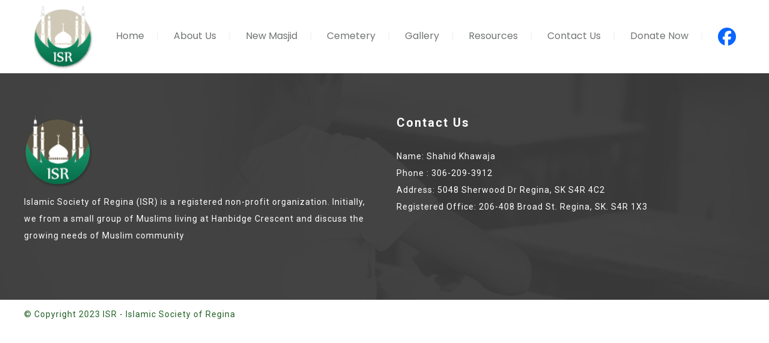

--- FILE ---
content_type: text/html; charset=UTF-8
request_url: https://isrregina.ca/home-pages/
body_size: 24907
content:
<!DOCTYPE html>
<html lang="en">
<head>
 
    <meta charset="UTF-8"> 
    <meta name="author" content="">
    <meta name="viewport" content="width=device-width, initial-scale=1.0">
        	
<title>HOME PAGES &#8211; Islamic Society of Regina</title>
<meta name='robots' content='max-image-preview:large' />
<script>window._wca = window._wca || [];</script>
<link rel='dns-prefetch' href='//js.stripe.com' />
<link rel='dns-prefetch' href='//stats.wp.com' />
<link rel='dns-prefetch' href='//fonts.googleapis.com' />
<link rel='dns-prefetch' href='//checkout.stripe.com' />
<link rel="alternate" type="application/rss+xml" title="Islamic Society of Regina &raquo; Feed" href="https://isrregina.ca/feed/" />
<link rel="alternate" type="application/rss+xml" title="Islamic Society of Regina &raquo; Comments Feed" href="https://isrregina.ca/comments/feed/" />
<link rel="alternate" type="text/calendar" title="Islamic Society of Regina &raquo; iCal Feed" href="https://isrregina.ca/events/?ical=1" />
<link rel="alternate" title="oEmbed (JSON)" type="application/json+oembed" href="https://isrregina.ca/wp-json/oembed/1.0/embed?url=https%3A%2F%2Fisrregina.ca%2Fhome-pages%2F" />
<link rel="alternate" title="oEmbed (XML)" type="text/xml+oembed" href="https://isrregina.ca/wp-json/oembed/1.0/embed?url=https%3A%2F%2Fisrregina.ca%2Fhome-pages%2F&#038;format=xml" />
<style id='wp-img-auto-sizes-contain-inline-css' type='text/css'>
img:is([sizes=auto i],[sizes^="auto," i]){contain-intrinsic-size:3000px 1500px}
/*# sourceURL=wp-img-auto-sizes-contain-inline-css */
</style>
<link rel='stylesheet' id='timetable-style-css' href='https://isrregina.ca/wp-content/plugins/daily-prayer-time-for-mosques/Models/../Assets/css/styles.css?ver=2024.08.26' type='text/css' media='all' />
<style id='timetable-style-inline-css' type='text/css'>
        
                .x-board-modern #time-table-section {
                    background-color: #429926 
                }
                .x-board-modern .date-english-arabic {
                    background-color: #429926 
                }
                .green {
                    color: #429926 
                }
                .x-board-modern .mosque-name h2 {
                    color: #429926 
                }
                .x-board-modern .clock {
                    color: #429926 
                }
                
                table.customStyles th.tableHeading{
                    background:#0C3E39;color:#ffffff}
                table.customStyles tr:nth-child(even) {
                    background:#ffffff}
                table.customStyles {
                    color:#000000}
                
                
                table.customStyles th.prayerName{
                    background:#ffffff}
                table.customStyles tr.highlight, th.highlight, td.highlight{
                    font-weight: bold;
                    background:#f5ff92!important}
                
                .x-board tr.nextPrayer td{
                    background-color: #f5ff92!important
                }

                .x-board-modern h4.nextPrayer, p.nextPrayer {
                    color: #f5ff92!important
                }

                .d-masjid-e-usman  .nextPrayer h3, .nextPrayer .title, .nextPrayer .dsJumuah {
                    color: #f5ff92!important
                }
                .d-masjid-e-usman  .left-main-col-sun-times h4, .left-main-col-sun-times p {
                    color: #f5ff92!important
                }
                
/*# sourceURL=timetable-style-inline-css */
</style>
<link rel='stylesheet' id='verge-style-css' href='https://isrregina.ca/wp-content/plugins/daily-prayer-time-for-mosques/Models/../Assets/css/vergestyles.css?ver=2024.08.26' type='text/css' media='all' />
<link rel='stylesheet' id='jquery-ui_css-css' href='https://isrregina.ca/wp-content/plugins/daily-prayer-time-for-mosques/Models/../Assets/css/jquery-ui-1.12.1.css?ver=2024.08.26' type='text/css' media='all' />
<link rel='stylesheet' id='bootstrap-select-css' href='https://isrregina.ca/wp-content/plugins/daily-prayer-time-for-mosques/Models/../Assets/css/bootstrap-select.min-1.13.14.css?ver=2024.08.26' type='text/css' media='all' />
<link rel='stylesheet' id='masjidnow-style-css' href='https://isrregina.ca/wp-content/plugins/masjidnow/masjidnow.css?ver=6.9' type='text/css' media='all' />
<link rel='stylesheet' id='hfe-widgets-style-css' href='https://isrregina.ca/wp-content/plugins/header-footer-elementor/inc/widgets-css/frontend.css?ver=1.6.36' type='text/css' media='all' />
<style id='wp-emoji-styles-inline-css' type='text/css'>

	img.wp-smiley, img.emoji {
		display: inline !important;
		border: none !important;
		box-shadow: none !important;
		height: 1em !important;
		width: 1em !important;
		margin: 0 0.07em !important;
		vertical-align: -0.1em !important;
		background: none !important;
		padding: 0 !important;
	}
/*# sourceURL=wp-emoji-styles-inline-css */
</style>
<style id='classic-theme-styles-inline-css' type='text/css'>
/*! This file is auto-generated */
.wp-block-button__link{color:#fff;background-color:#32373c;border-radius:9999px;box-shadow:none;text-decoration:none;padding:calc(.667em + 2px) calc(1.333em + 2px);font-size:1.125em}.wp-block-file__button{background:#32373c;color:#fff;text-decoration:none}
/*# sourceURL=/wp-includes/css/classic-themes.min.css */
</style>
<link rel='stylesheet' id='contact-form-7-css' href='https://isrregina.ca/wp-content/plugins/contact-form-7/includes/css/styles.css?ver=5.9.6' type='text/css' media='all' />
<link rel='stylesheet' id='menu-image-css' href='https://isrregina.ca/wp-content/plugins/menu-image/includes/css/menu-image.css?ver=3.11' type='text/css' media='all' />
<link rel='stylesheet' id='dashicons-css' href='https://isrregina.ca/wp-includes/css/dashicons.min.css?ver=6.9' type='text/css' media='all' />
<link rel='stylesheet' id='nafeza-prayer-time-css' href='https://isrregina.ca/wp-content/plugins/nafeza-prayer-time/css/widget.css?ver=1.1.3' type='text/css' media='all' />
<link rel='stylesheet' id='nd_elements_style-css' href='https://isrregina.ca/wp-content/plugins/nd-elements/css/style.css?ver=6.9' type='text/css' media='all' />
<link rel='stylesheet' id='nd_cc_style-css' href='https://isrregina.ca/wp-content/plugins/nd-projects/assets/css/style.css?ver=6.9' type='text/css' media='all' />
<link rel='stylesheet' id='nd_options_style-css' href='https://isrregina.ca/wp-content/plugins/nd-shortcodes/css/style.css?ver=6.9' type='text/css' media='all' />
<link rel='stylesheet' id='nd_options_font_family_h-css' href='https://fonts.googleapis.com/css?family=Poppins%3A300%2C400%2C700&#038;ver=6.9' type='text/css' media='all' />
<link rel='stylesheet' id='nd_options_font_family_p-css' href='https://fonts.googleapis.com/css?family=Poppins%3A300%2C400%2C700&#038;ver=6.9' type='text/css' media='all' />
<link rel='stylesheet' id='nd_options_font_family_third-css' href='https://fonts.googleapis.com/css?family=Poppins%3A300%2C400%2C700&#038;ver=6.9' type='text/css' media='all' />
<link rel='stylesheet' id='nd_donations_style-css' href='https://isrregina.ca/wp-content/plugins/nicdark-donations/assets/css/style.css?ver=6.9' type='text/css' media='all' />
<link rel='stylesheet' id='stripe-checkout-button-css' href='https://checkout.stripe.com/v3/checkout/button.css' type='text/css' media='all' />
<link rel='stylesheet' id='simpay-public-css' href='https://isrregina.ca/wp-content/plugins/stripe/includes/core/assets/css/simpay-public.min.css?ver=4.9.0' type='text/css' media='all' />
<link rel='stylesheet' id='mpdf-css' href='https://isrregina.ca/wp-content/plugins/very-simple-paypal-donation-form//assets/style.css?ver=6.9' type='text/css' media='all' />
<link rel='stylesheet' id='woocommerce-layout-css' href='https://isrregina.ca/wp-content/plugins/woocommerce/assets/css/woocommerce-layout.css?ver=8.7.2' type='text/css' media='all' />
<style id='woocommerce-layout-inline-css' type='text/css'>

	.infinite-scroll .woocommerce-pagination {
		display: none;
	}
/*# sourceURL=woocommerce-layout-inline-css */
</style>
<link rel='stylesheet' id='woocommerce-smallscreen-css' href='https://isrregina.ca/wp-content/plugins/woocommerce/assets/css/woocommerce-smallscreen.css?ver=8.7.2' type='text/css' media='only screen and (max-width: 768px)' />
<link rel='stylesheet' id='woocommerce-general-css' href='https://isrregina.ca/wp-content/plugins/woocommerce/assets/css/woocommerce.css?ver=8.7.2' type='text/css' media='all' />
<style id='woocommerce-inline-inline-css' type='text/css'>
.woocommerce form .form-row .required { visibility: visible; }
/*# sourceURL=woocommerce-inline-inline-css */
</style>
<link rel='stylesheet' id='give-styles-css' href='https://isrregina.ca/wp-content/plugins/give/assets/dist/css/give.css?ver=3.6.1' type='text/css' media='all' />
<link rel='stylesheet' id='give-donation-summary-style-frontend-css' href='https://isrregina.ca/wp-content/plugins/give/assets/dist/css/give-donation-summary.css?ver=3.6.1' type='text/css' media='all' />
<link rel='stylesheet' id='toastr-css-css' href='https://isrregina.ca/wp-content/plugins/better-payment/assets/vendor/toastr/css/toastr.min.css?ver=6.9' type='text/css' media='all' />
<link rel='stylesheet' id='hfe-style-css' href='https://isrregina.ca/wp-content/plugins/header-footer-elementor/assets/css/header-footer-elementor.css?ver=1.6.36' type='text/css' media='all' />
<link rel='stylesheet' id='elementor-frontend-css' href='https://isrregina.ca/wp-content/plugins/elementor/assets/css/frontend-lite.min.css?ver=3.22.3' type='text/css' media='all' />
<link rel='stylesheet' id='swiper-css' href='https://isrregina.ca/wp-content/plugins/elementor/assets/lib/swiper/v8/css/swiper.min.css?ver=8.4.5' type='text/css' media='all' />
<link rel='stylesheet' id='elementor-post-8-css' href='https://isrregina.ca/wp-content/uploads/elementor/css/post-8.css?ver=1742594879' type='text/css' media='all' />
<link rel='stylesheet' id='elementor-global-css' href='https://isrregina.ca/wp-content/uploads/elementor/css/global.css?ver=1742594881' type='text/css' media='all' />
<link rel='stylesheet' id='htbbootstrap-css' href='https://isrregina.ca/wp-content/plugins/ht-mega-for-elementor/assets/css/htbbootstrap.css?ver=2.5.8' type='text/css' media='all' />
<link rel='stylesheet' id='font-awesome-css' href='https://isrregina.ca/wp-content/plugins/elementor/assets/lib/font-awesome/css/font-awesome.min.css?ver=4.7.0' type='text/css' media='all' />
<link rel='stylesheet' id='htmega-animation-css' href='https://isrregina.ca/wp-content/plugins/ht-mega-for-elementor/assets/css/animation.css?ver=2.5.8' type='text/css' media='all' />
<link rel='stylesheet' id='htmega-keyframes-css' href='https://isrregina.ca/wp-content/plugins/ht-mega-for-elementor/assets/css/htmega-keyframes.css?ver=2.5.8' type='text/css' media='all' />
<link rel='stylesheet' id='nicdark-style-css' href='https://isrregina.ca/wp-content/themes/charityfoundation/style.css?ver=6.9' type='text/css' media='all' />
<link rel='stylesheet' id='nicdark-fonts-css' href='//fonts.googleapis.com/css?family=Poppins%3A400%2C500%2C700&#038;ver=1.0.0' type='text/css' media='all' />
<link rel='stylesheet' id='popup-maker-site-css' href='//isrregina.ca/wp-content/uploads/pum/pum-site-styles.css?generated=1720628977&#038;ver=1.18.5' type='text/css' media='all' />
<link rel='stylesheet' id='eael-general-css' href='https://isrregina.ca/wp-content/plugins/essential-addons-for-elementor-lite/assets/front-end/css/view/general.min.css?ver=5.9.27' type='text/css' media='all' />
<link rel='stylesheet' id='google-fonts-1-css' href='https://fonts.googleapis.com/css?family=Roboto%3A100%2C100italic%2C200%2C200italic%2C300%2C300italic%2C400%2C400italic%2C500%2C500italic%2C600%2C600italic%2C700%2C700italic%2C800%2C800italic%2C900%2C900italic%7CRoboto+Slab%3A100%2C100italic%2C200%2C200italic%2C300%2C300italic%2C400%2C400italic%2C500%2C500italic%2C600%2C600italic%2C700%2C700italic%2C800%2C800italic%2C900%2C900italic&#038;display=swap&#038;ver=6.9' type='text/css' media='all' />
<link rel="preconnect" href="https://fonts.gstatic.com/" crossorigin><script type="text/javascript" src="https://isrregina.ca/wp-includes/js/jquery/jquery.min.js?ver=3.7.1" id="jquery-core-js"></script>
<script type="text/javascript" src="https://isrregina.ca/wp-includes/js/jquery/jquery-migrate.min.js?ver=3.4.1" id="jquery-migrate-js"></script>
<script type="text/javascript" src="https://isrregina.ca/wp-content/plugins/daily-prayer-time-for-mosques/Models/../Assets/js/popper.min-1.12.9.js?ver=2024.08.26" id="dpt_popper_js-js"></script>
<script type="text/javascript" src="https://isrregina.ca/wp-content/plugins/daily-prayer-time-for-mosques/Models/../Assets/js/jquery.cookie.min-1.4.1.js?ver=2024.08.26" id="jquery-cookie-js" defer="defer" data-wp-strategy="defer"></script>
<script type="text/javascript" src="https://isrregina.ca/wp-content/plugins/daily-prayer-time-for-mosques/Models/../Assets/js/jquery.blockUI-2.70.js?ver=2024.08.26" id="jquery-blockUI-js"></script>
<script type="text/javascript" src="https://isrregina.ca/wp-content/plugins/daily-prayer-time-for-mosques/Models/../Assets/js/jquery.marquee.min.js?ver=2024.08.26" id="jquery-marquee-js"></script>
<script type="text/javascript" src="https://isrregina.ca/wp-content/plugins/daily-prayer-time-for-mosques/Models/../Assets/js/NoSleep.min.js?ver=2024.08.26" id="dpt-noSleep-js"></script>
<script type="text/javascript" src="https://isrregina.ca/wp-content/plugins/daily-prayer-time-for-mosques/Models/../Assets/js/iconify.min.js?ver=2024.08.26" id="dpt-iconify-js"></script>
<script type="text/javascript" src="https://isrregina.ca/wp-content/plugins/masjidnow/js/WPMasjidNowWidget.js?ver=6.9" id="masjidnow-js-js"></script>
<script type="text/javascript" src="https://isrregina.ca/wp-includes/js/dist/hooks.min.js?ver=dd5603f07f9220ed27f1" id="wp-hooks-js"></script>
<script type="text/javascript" src="https://isrregina.ca/wp-includes/js/dist/i18n.min.js?ver=c26c3dc7bed366793375" id="wp-i18n-js"></script>
<script type="text/javascript" id="wp-i18n-js-after">
/* <![CDATA[ */
wp.i18n.setLocaleData( { 'text direction\u0004ltr': [ 'ltr' ] } );
//# sourceURL=wp-i18n-js-after
/* ]]> */
</script>
<script type="text/javascript" src="https://isrregina.ca/wp-content/plugins/woocommerce/assets/js/jquery-blockui/jquery.blockUI.min.js?ver=2.7.0-wc.8.7.2" id="jquery-blockui-js" defer="defer" data-wp-strategy="defer"></script>
<script type="text/javascript" id="wc-add-to-cart-js-extra">
/* <![CDATA[ */
var wc_add_to_cart_params = {"ajax_url":"/wp-admin/admin-ajax.php","wc_ajax_url":"/?wc-ajax=%%endpoint%%","i18n_view_cart":"View cart","cart_url":"https://isrregina.ca","is_cart":"","cart_redirect_after_add":"no"};
//# sourceURL=wc-add-to-cart-js-extra
/* ]]> */
</script>
<script type="text/javascript" src="https://isrregina.ca/wp-content/plugins/woocommerce/assets/js/frontend/add-to-cart.min.js?ver=8.7.2" id="wc-add-to-cart-js" defer="defer" data-wp-strategy="defer"></script>
<script type="text/javascript" src="https://isrregina.ca/wp-content/plugins/woocommerce/assets/js/js-cookie/js.cookie.min.js?ver=2.1.4-wc.8.7.2" id="js-cookie-js" defer="defer" data-wp-strategy="defer"></script>
<script type="text/javascript" id="woocommerce-js-extra">
/* <![CDATA[ */
var woocommerce_params = {"ajax_url":"/wp-admin/admin-ajax.php","wc_ajax_url":"/?wc-ajax=%%endpoint%%"};
//# sourceURL=woocommerce-js-extra
/* ]]> */
</script>
<script type="text/javascript" src="https://isrregina.ca/wp-content/plugins/woocommerce/assets/js/frontend/woocommerce.min.js?ver=8.7.2" id="woocommerce-js" defer="defer" data-wp-strategy="defer"></script>
<script type="text/javascript" id="give-js-extra">
/* <![CDATA[ */
var give_global_vars = {"ajaxurl":"https://isrregina.ca/wp-admin/admin-ajax.php","checkout_nonce":"ed663f80af","currency":"CAD","currency_sign":"$","currency_pos":"before","thousands_separator":",","decimal_separator":".","no_gateway":"Please select a payment method.","bad_minimum":"The minimum custom donation amount for this form is","bad_maximum":"The maximum custom donation amount for this form is","general_loading":"Loading...","purchase_loading":"Please Wait...","textForOverlayScreen":"\u003Ch3\u003EProcessing...\u003C/h3\u003E\u003Cp\u003EThis will only take a second!\u003C/p\u003E","number_decimals":"2","is_test_mode":"","give_version":"3.6.1","magnific_options":{"main_class":"give-modal","close_on_bg_click":false},"form_translation":{"payment-mode":"Please select payment mode.","give_first":"Please enter your first name.","give_last":"Please enter your last name.","give_email":"Please enter a valid email address.","give_user_login":"Invalid email address or username.","give_user_pass":"Enter a password.","give_user_pass_confirm":"Enter the password confirmation.","give_agree_to_terms":"You must agree to the terms and conditions."},"confirm_email_sent_message":"Please check your email and click on the link to access your complete donation history.","ajax_vars":{"ajaxurl":"https://isrregina.ca/wp-admin/admin-ajax.php","ajaxNonce":"45d9338441","loading":"Loading","select_option":"Please select an option","default_gateway":"paypal-commerce","permalinks":"1","number_decimals":2},"cookie_hash":"1e022835e4920e99440ab3fd420b1b5e","session_nonce_cookie_name":"wp-give_session_reset_nonce_1e022835e4920e99440ab3fd420b1b5e","session_cookie_name":"wp-give_session_1e022835e4920e99440ab3fd420b1b5e","delete_session_nonce_cookie":"0"};
var giveApiSettings = {"root":"https://isrregina.ca/wp-json/give-api/v2/","rest_base":"give-api/v2"};
//# sourceURL=give-js-extra
/* ]]> */
</script>
<script type="text/javascript" src="https://isrregina.ca/wp-content/plugins/give/assets/dist/js/give.js?ver=45021738ab584c0b" id="give-js"></script>
<script type="text/javascript" src="https://isrregina.ca/wp-content/plugins/contact-form-7-paypal-extension/assets/js/front.min.js?ver=3.7" id="cf7pe_front_js-js"></script>
<script type="text/javascript" id="WCPAY_ASSETS-js-extra">
/* <![CDATA[ */
var wcpayAssets = {"url":"https://isrregina.ca/wp-content/plugins/woocommerce-payments/dist/"};
//# sourceURL=WCPAY_ASSETS-js-extra
/* ]]> */
</script>
<script type="text/javascript" src="https://stats.wp.com/s-202605.js" id="woocommerce-analytics-js" defer="defer" data-wp-strategy="defer"></script>
<link rel="https://api.w.org/" href="https://isrregina.ca/wp-json/" /><link rel="alternate" title="JSON" type="application/json" href="https://isrregina.ca/wp-json/wp/v2/pages/8999" /><link rel="EditURI" type="application/rsd+xml" title="RSD" href="https://isrregina.ca/xmlrpc.php?rsd" />
<meta name="generator" content="WordPress 6.9" />
<meta name="generator" content="WooCommerce 8.7.2" />
<link rel="canonical" href="https://isrregina.ca/home-pages/" />
<link rel='shortlink' href='https://isrregina.ca/?p=8999' />
<meta name="cdp-version" content="1.4.6" />
	
    <style type="text/css">

    	/*color_dark_1*/
		.nd_cc_bg_greydark, #nd_cc_slider_range .ui-slider-range, #nd_cc_slider_range .ui-slider-handle,
		.ui-tooltip.nd_cc_tooltip_jquery_content { background-color: #2d2d2d; }
		#nd_cc_search_filter_options li p { border-bottom: 2px solid #2d2d2d;}
		#nd_cc_checkout_payment_tab_list li.ui-state-active { border-bottom: 1px solid #2d2d2d;}
		.nd_cc_border_1_solid_greydark_important { border: 1px solid #2d2d2d !important;}

		/*color_dark_2*/
		.nd_cc_bg_greydark_2 { background-color: #191818; }
		.nd_cc_bg_greydark_2_important { background-color: #191818 !important; }
		
		/*color_1*/
		.nd_cc_bg_yellow, .nd_cc_btn_pagination_active { background-color: #ebc858; }
		.nd_cc_color_yellow_important { color: #ebc858 !important ; }

		/*color_2*/
		.nd_cc_bg_red { background-color: #eb8958; }
       
    </style>
    



	
    <style type="text/css">

    	/*START FONTS FAMILY*/
    	.nd_options_customizer_fonts .nd_options_first_font,
    	.nd_options_customizer_fonts h1,
    	.nd_options_customizer_fonts h2,
    	.nd_options_customizer_fonts h3,
    	.nd_options_customizer_fonts h4,
    	.nd_options_customizer_fonts h5,
    	.nd_options_customizer_fonts h6
    	{ font-family: 'Poppins', sans-serif; }

    	.nd_options_customizer_fonts,
    	.nd_options_customizer_fonts .nd_options_second_font,
    	.nd_options_customizer_fonts p,
    	.nd_options_customizer_fonts a,
    	.nd_options_customizer_fonts select,
    	.nd_options_customizer_fonts textarea,
    	.nd_options_customizer_fonts label,
    	.nd_options_customizer_fonts input,
    	#start_nicdark_framework
    	{ font-family: 'Poppins', sans-serif; }

    	.nd_options_customizer_fonts .nd_options_second_font_important
    	{ font-family: 'Poppins', sans-serif !important; }

    	.nd_options_customizer_fonts .nd_options_third_font
    	{ font-family: 'Poppins', sans-serif; }


    	/*START FONTS COLOR*/
    	.nd_options_customizer_fonts .nd_options_color_greydark,
    	.nd_options_customizer_fonts h1,
    	.nd_options_customizer_fonts h2,
    	.nd_options_customizer_fonts h3,
    	.nd_options_customizer_fonts h4,
    	.nd_options_customizer_fonts h5,
    	.nd_options_customizer_fonts h6
    	{ color: #5c5c5c; }
    	.nd_options_customizer_fonts .nd_options_color_greydark_important
    	{ color: #5c5c5c !important; }

    	/*PLACEHOLDER*/
    	.nd_options_customizer_fonts .nd_options_placeholder_color_greydark_important::-webkit-input-placeholder { color: #5c5c5c !important; }
		.nd_options_customizer_fonts .nd_options_placeholder_color_greydark_important::-moz-placeholder { color: #5c5c5c !important; }
		.nd_options_customizer_fonts .nd_options_placeholder_color_greydark_important:-ms-input-placeholder { color: #5c5c5c !important; }
		.nd_options_customizer_fonts .nd_options_placeholder_color_greydark_important:-moz-placeholder { color: #5c5c5c !important; }

    	.nd_options_customizer_fonts,
    	.nd_options_customizer_fonts .nd_options_color_grey,
    	.nd_options_customizer_fonts p,
    	.nd_options_customizer_fonts a,
    	.nd_options_customizer_fonts select,
    	.nd_options_customizer_fonts textarea,
    	.nd_options_customizer_fonts label,
    	.nd_options_customizer_fonts input
    	{ color: #5c5c5c; }

    	.nd_options_color_grey_important { color: #5c5c5c !important; }


    	/*compatibility with plugin Learning*/
    	#nd_learning_calendar_single_course .ui-datepicker-title {
    		font-family: 'Poppins', sans-serif;
    		color: #5c5c5c;	
    	}
    	#nd_learning_calendar_single_course .ui-datepicker-calendar th {
    		color: #5c5c5c;	
    	}
       
    </style>
    


	
    <style type="text/css">

    	/*START FORMS STYLES*/
    	.nd_options_customizer_forms span.wpcf7-not-valid-tip,
    	.nd_options_customizer_forms .wpcf7-response-output.wpcf7-validation-errors,
    	.wpcf7-response-output
    	{ 
    		background-color: #d55342; 
    		border-width: 0px !important;
    		border-color: #ffffff !important;
    		border-radius: 0px;
    		border-style: solid;
    		padding: 10px 20px !important;
    		color: #ffffff;
    		margin: 10px 0px 10px 0px !important;
    		font-size: 13px;
    		line-height: 20px;
    	}
    	.nd_options_customizer_forms .wpcf7-response-output.wpcf7-mail-sent-ok
    	{ 
    		background-color: #00baa3; 
    		border-width: 0px;
    		border-color: #ffffff;
    		border-radius: 0px;
    		border-style: solid;
    		padding: 10px 20px;
    		color: #ffffff;
    		margin: 0px;
    		margin-top: 10px;
    		font-size: 13px;
    		line-height: 20px;
    	}


    	/*new compatibility*/
    	.nd_options_customizer_forms .wpcf7 form.sent .wpcf7-response-output {
    		background-color: #00baa3; 
    		border-width: 0px;
    		border-color: #ffffff;
    		border-radius: 0px;
    		border-style: solid;
    		padding: 10px 20px;
    		color: #ffffff;
    		margin: 0px;
    		margin-top: 10px;
    		font-size: 13px;
    		line-height: 20px;
    	}



       
    </style>
    


	
    <style type="text/css">

    	/*START FORMS STYLES*/
    	.nd_options_customizer_forms input[type="text"],
    	.nd_options_customizer_forms input[type="email"],
    	.nd_options_customizer_forms input[type="url"],
    	.nd_options_customizer_forms input[type="tel"],
    	.nd_options_customizer_forms input[type="number"],
    	.nd_options_customizer_forms input[type="date"],
    	.nd_options_customizer_forms input[type="file"],
    	.nd_options_customizer_forms input[type="password"],
    	.nd_options_customizer_forms select,
    	.nd_options_customizer_forms textarea,
    	.StripeElement

    	{ 
    		background-color: #f9f9f9; 
    		border-width: 1px;
    		border-color: #f1f1f1;
    		border-radius: 0px;
    		border-style: solid;
    		padding: 10px 20px;
    		-webkit-appearance: none;
    		color: #5c5c5c !important;

    		    	}


    	.nd_options_customizer_forms input[type="text"]::-webkit-input-placeholder,
    	.nd_options_customizer_forms input[type="email"]::-webkit-input-placeholder,
    	.nd_options_customizer_forms input[type="url"]::-webkit-input-placeholder, 
    	.nd_options_customizer_forms input[type="tel"]::-webkit-input-placeholder ,
    	.nd_options_customizer_forms input[type="password"]::-webkit-input-placeholder ,
    	.nd_options_customizer_forms input[type="number"]::-webkit-input-placeholder,
    	.nd_options_customizer_forms textarea::-webkit-input-placeholder  {
    		color: #5c5c5c !important;	
    	}


    	.nd_options_customizer_forms select {
    		cursor: pointer;
    	}

    	.nd_options_customizer_forms select option {
    		padding: 10px 20px;	
    	}

       
    </style>
    


	
    <style type="text/css">

    	/*START FORMS STYLES*/
    	.nd_options_customizer_forms input[type="submit"],
    	.nd_options_customizer_forms button[type="submit"],
    	.give-btn.give-btn-modal
    	{ 
    		background-color: #00baa3; 
    		border-width: 1px;
    		border-color: #00baa3;
    		border-radius: 30px;
    		border-style: solid;
    		padding: 10px 20px;
    		-webkit-appearance: none;
    		color: #ffffff;
    		cursor: pointer;
    		font-family: 'Poppins', sans-serif;

    	}

       
    </style>
    


	<style type="text/css">

		.nd_options_cursor_default_a > a { cursor: default; }
		.nd_options_customizer_labels_color_new { background-color: #009611; }
		
		/*hot*/
		.nd_options_navigation_type .menu li.nd_options_hot_label > a:after,
		#nd_options_header_5 .menu li.nd_options_hot_label > a:after,
		#nd_options_header_6 .menu li.nd_options_hot_label > a:after { content: "HOT"; float: right; background-color: #d55343; border-radius: 3px; color: #fff; font-size: 10px; line-height: 10px; padding: 3px 5px; }
		
		/*best*/
		.nd_options_navigation_type .menu li.nd_options_best_label > a:after,
		#nd_options_header_5 .menu li.nd_options_best_label > a:after,
		#nd_options_header_6 .menu li.nd_options_best_label > a:after { content: "BEST"; float: right; background-color: #efc94c; border-radius: 3px; color: #fff; font-size: 10px; line-height: 10px; padding: 3px 5px; }
		
		/*new*/
		.nd_options_navigation_type .menu li.nd_options_new_label > a:after,
		#nd_options_header_5 .menu li.nd_options_new_label > a:after,
		#nd_options_header_6 .menu li.nd_options_new_label > a:after { content: "NEW"; float: right; background-color: #009611; border-radius: 3px; color: #fff; font-size: 10px; line-height: 10px; padding: 3px 5px; }
		
		/*slide*/
		.nd_options_navigation_type .menu li.nd_options_slide_label > a:after,
		#nd_options_header_5 .menu li.nd_options_slide_label > a:after,
		#nd_options_header_6 .menu li.nd_options_slide_label > a:after { content: "SLIDE"; float: right; background-color: #d55343; border-radius: 3px; color: #fff; font-size: 10px; line-height: 10px; padding: 3px 5px; }

		/*demo*/
		.nd_options_navigation_type .menu li.nd_options_demo_label > a:after,
		#nd_options_header_5 .menu li.nd_options_demo_label > a:after,
		#nd_options_header_6 .menu li.nd_options_demo_label > a:after { content: "DEMO"; float: right; background-color: #d55343; border-radius: 3px; color: #fff; font-size: 10px; line-height: 10px; padding: 3px 5px; }

		/*all*/
		#nd_options_header_6 .menu li.nd_options_hot_label > a:after,
		#nd_options_header_6 .menu li.nd_options_best_label > a:after,
		#nd_options_header_6 .menu li.nd_options_new_label > a:after,
		#nd_options_header_6 .menu li.nd_options_slide_label > a:after,
		#nd_options_header_6 .menu li.nd_options_demo_label > a:after { padding: 5px 5px 3px 5px; border-radius: 0px; letter-spacing: 1px; }

		/*all*/
		.nd_elements_navigation_sidebar_content .menu li.nd_options_new_label > a:after,
		.nd_elements_navigation_sidebar_content .menu li.nd_options_hot_label > a:after,
		.nd_elements_navigation_sidebar_content .menu li.nd_options_best_label > a:after,
		.nd_elements_navigation_sidebar_content .menu li.nd_options_slide_label > a:after,
		.nd_elements_navigation_sidebar_content .menu li.nd_options_demo_label > a:after { display: none; }
		
	</style>

	
	<!--START css-->
	<style type="text/css">

		.nd_options_navigation_search_content_form {  }
		.nd_options_navigation_search_content_form input[type="search"] { 
			background: none;
			border: 0px;
			border-bottom: 2px solid #fff;
			color: #fff;
			font-size: 30px;
			line-height: 30px;
		}
		.nd_options_navigation_search_content_form input[type="search"]::-webkit-input-placeholder { color: #fff; }
		.nd_options_navigation_search_content_form input[type="submit"]{ 
			font-size: 25px;
		    line-height: 40px;
		    margin-left: 20px;
		}
		
	</style>
	<!--END css-->





<!--START css-->
<style type="text/css">

	.nd_options_navigation_2 div > ul { list-style: none; margin: 0px; padding: 0px; text-align: right; }
	.nd_options_navigation_2 div > ul > li { display: inline-block; padding: 0px; }
	.nd_options_navigation_2 div > ul > li:after { content: "|"; display: inline-block; margin: 0px 20px; color: #f1f1f1; }
	.nd_options_navigation_2 div > ul > li:last-child:after { content: ""; margin: 0px; }
	.nd_options_navigation_2 div li a { color: #727475; font-size: 16px; line-height: 16px; font-family: Poppins; }
	.nd_options_navigation_2 div > ul li:hover > ul.sub-menu { display: block; }
	.nd_options_navigation_2 div > ul li > ul.sub-menu { z-index: 999; position: absolute; margin: 0px; padding: 0px; list-style: none; display: none; margin-left: -20px; padding-top: 20px; width: 190px; }
	.nd_options_navigation_2 div > ul li > ul.sub-menu > li { padding: 15px 20px; border-bottom: 1px solid #f1f1f1; text-align: left; background-color: #fff; position: relative; box-shadow: 0px 2px 5px #f1f1f1; float: left; width: 100%; box-sizing:border-box; }
	.nd_options_navigation_2 div > ul li > ul.sub-menu > li:hover { background-color: #f9f9f9;  }
	.nd_options_navigation_2 div > ul li > ul.sub-menu > li:last-child { border-bottom: 0px solid #000; }
	.nd_options_navigation_2 div > ul li > ul.sub-menu li a { font-size: 14px; color: #5c5c5c; float: left; width: 100%; }
	.nd_options_navigation_2 div > ul li > ul.sub-menu li > ul.sub-menu { margin-left: 170px; top: 0; padding-top: 0; padding-left: 20px; }
	/*responsive*/
	.nd_options_navigation_2_sidebar div > ul { list-style: none; margin: 0px; padding: 0px; }
	.nd_options_navigation_2_sidebar div > ul > li { display: inline-block; width: 100%; padding: 0px 0px 20px 0px; }
	.nd_options_navigation_2_sidebar div li a { font-family: Poppins; }
	.nd_options_navigation_2_sidebar div li > a { padding: 10px 0px; display: inline-block; font-size: 24px; font-family: Poppins; text-transform: lowercase; color: #fff; }
	.nd_options_navigation_2_sidebar div li > a::first-letter { text-transform: uppercase; }
	.nd_options_navigation_2_sidebar div > ul li > ul.sub-menu { margin: 0px; padding: 0px; list-style: none; }
	.nd_options_navigation_2_sidebar div > ul li > ul.sub-menu > li { padding: 0px 20px; text-align: left; }
	.nd_options_navigation_2_sidebar div > ul li > ul.sub-menu li a { font-size: 14px; }
	.nd_options_navigation_2_sidebar_content li.nd_options_customizer_labels_color_new { padding: 0px !important; background-color: transparent !important; }
	/*top header*/
	.nd_options_navigation_top_header_2 { font-size: 13px; line-height: 18px; }
	.nd_options_navigation_top_header_2 > ul { list-style: none; margin: 0px; padding: 0px; }
	.nd_options_navigation_top_header_2 > ul > li { display: inline-block; }
	.nd_options_navigation_top_header_2> ul > li:after { content: "|"; display: inline-block; margin: 0px 15px; font-size: 13px; }
	.nd_options_navigation_top_header_2 > ul > li:last-child:after { content: ""; margin: 0px; }
	.nd_options_navigation_top_header_2 li a { font-size: 13px; }
	.nd_options_navigation_top_header_2 > ul li:hover > ul.nd_options_sub_menu { display: block; }
	.nd_options_navigation_top_header_2 > ul li > ul.nd_options_sub_menu { padding: 10px 0px 0px 15px; position: absolute; margin: 0px; list-style: none; display: none; z-index: 9; }
	.nd_options_navigation_top_header_2 > ul li > ul.nd_options_sub_menu > li { padding: 7px 15px; font-size: 13px; border-bottom: 1px solid #595959; background-color: #444444; }
	.nd_options_navigation_top_header_2 > ul li > ul.nd_options_sub_menu > li:last-child { border-bottom: 0px solid #000; }
   
	#nd_options_navigation_top_header_2_left div:last-child div a img { margin-right: 0px; }
	#nd_options_navigation_top_header_2_right div:last-child div a img { margin-left: 0px; }

	/*arrow for item has children*/
	.nd_options_navigation_2 .menu ul.sub-menu li.menu-item-has-children > a:after { content:""; float: right; border-style: solid; border-width: 5px 0 5px 5px; border-color: transparent transparent transparent #5c5c5c; margin-top: 3px; }

</style>
<!--END css-->




<style>

/*HEADER IMAGE*/
#nd_options_eventscalendar_header_img h1 { font-size: 60px; font-weight: bold; text-align: center; }

/*CALENDAR PAGE*/
.post-type-archive-tribe_events .tribe-events-view--month,
.post-type-archive-tribe_events .tribe-events-view--day,
.post-type-archive-tribe_events .tribe-events-view--list { float: left; width:100%; }

/*SINGLE EVENT*/
.tribe-events-single .tribe-events-back a {background-color: #5c5c5c;color: #fff;font-size: 13px;font-weight: 700;letter-spacing: 1px;padding: 10px 20px;line-height: 13px;text-transform: uppercase;display: inline-block;}
.tribe-events-single .tribe-events-single-event-title {font-size: 40px;font-weight: 700;}
.tribe-events-single .tribe-events-schedule h2 {font-size: 17px;font-weight: normal;color: #5c5c5c; letter-spacing: 1px;text-transform: uppercase;}
.tribe-events-single .tribe-events-schedule span.tribe-events-cost { letter-spacing: 1px; }
.tribe-events-single .tribe-events-single-event-description p { line-height: 2em; }
.tribe-events-single .tribe-events-single-section .tribe-events-venue-map { padding: 0px;border-width: 0px;border-radius: 0px;background-color: #fff; }
#tribe-events-footer { border-top-width: 0px !important;padding-top: 0px !important; }
#tribe-events-footer .tribe-events-nav-pagination a { background-color: #5c5c5c;color: #fff;font-size: 13px;font-weight: 700;letter-spacing: 1px;padding: 10px 20px;line-height: 13px;text-transform: uppercase;display: inline-block; }
.tribe-events-single .tribe-events-single-section .tribe-events-meta-group h2 { font-size: 23px; }
.tribe-events-single .tribe-events-single-section .tribe-events-meta-group dl dt { font-size: 17px;margin-top: 20px; }
.tribe-events-single .tribe-events-single-section .tribe-events-meta-group .tribe-events-start-date,
.tribe-events-single .tribe-events-single-section .tribe-events-meta-group .tribe-events-start-time,
.tribe-events-single .tribe-events-single-section .tribe-events-meta-group .tribe-events-event-cost,
.tribe-events-single .tribe-events-single-section .tribe-events-meta-group .tribe-events-event-categories a,
.tribe-events-single .tribe-events-single-section .tribe-events-meta-group   .tribe-organizer-tel,
.tribe-events-single .tribe-events-single-section .tribe-events-meta-group  .tribe-organizer-email,
.tribe-events-single .tribe-events-single-section .tribe-events-meta-group  .tribe-organizer-url,
.tribe-events-single .tribe-events-single-section .tribe-events-meta-group .tribe-organizer,
.tribe-events-single .tribe-events-single-section .tribe-events-meta-group .tribe-venue-tel,
.tribe-events-single .tribe-events-single-section .tribe-events-meta-group .tribe-venue-url,
.tribe-events-single .tribe-events-single-section .tribe-events-meta-group .tribe-venue,
.tribe-events-single .tribe-events-single-section .tribe-events-meta-group .tribe-venue-location {font-size: 15px;color: #5c5c5c;margin-top: 10px !important;letter-spacing: 1px;display: inline-block;text-decoration: none;}
.tribe-events-single .tribe-events-single-section .tribe-events-meta-group { padding: 0px; }
.tribe-events-single .tribe-events-single-section .tribe-events-venue-map { margin: 20px 0px 0px 0px; }
.tribe-events-single .tribe-events-single-section { border-width:0px; }

/*ARCHIVE EVENTS*/
.post-type-archive-tribe_events .tribe-events-calendar-list .tribe-common-g-row.tribe-events-calendar-list__event-row{box-shadow: 0px 0px 15px 0px rgba(0, 0, 0, 0.1); padding: 20px 0px;box-sizing: border-box;}
.post-type-archive-tribe_events .tribe-events-calendar-list .tribe-common-g-row time.tribe-events-calendar-list__event-date-tag-datetime{background-color: #5c5c5c; height: auto;padding: 10px 0px;}
.post-type-archive-tribe_events .tribe-events-calendar-list .tribe-common-g-row time .tribe-events-calendar-list__event-date-tag-weekday,
.post-type-archive-tribe_events .tribe-events-calendar-list .tribe-common-g-row time .tribe-events-calendar-list__event-date-tag-daynum { color: #fff; }
.post-type-archive-tribe_events .tribe-events-calendar-list .tribe-common-g-row header time { font-size: 13px;line-height: 13px;text-transform: uppercase;letter-spacing: 1px;color: #5c5c5c; }
.post-type-archive-tribe_events .tribe-events-calendar-list .tribe-common-g-row header h3 a{font-size: 23px;line-height: 23px;}
.post-type-archive-tribe_events .tribe-events-calendar-list .tribe-common-g-row header address { display: none; }
.post-type-archive-tribe_events .tribe-events-calendar-list .tribe-common-g-row .tribe-events-calendar-list__event-description p {font-size: 15px;line-height: 2em;}
.post-type-archive-tribe_events .tribe-events-calendar-list .tribe-common-g-row .tribe-events-calendar-list__event-cost {font-size: 13px;line-height: 13px;font-weight: bold;letter-spacing: 1px;background-color: #00baa3;color: #fff;padding: 10px 20px;display: inline-block;}
.post-type-archive-tribe_events .tribe-events-calendar-list .tribe-common-g-row .tribe-events-calendar-list__event-details { width: 70%; }
.post-type-archive-tribe_events .tribe-events-calendar-list .tribe-common-g-row .tribe-events-calendar-list__event-featured-image-wrapper { width: 30%; }
.post-type-archive-tribe_events .tribe-events-view--month header .tribe-events-header__breadcrumbs { display: none; }

</style>

	<style>
	.give-currency-symbol,
	.give-donation-level-btn { background-color: #00baa3 !important; color:#fff !important; border-color:#00baa3 !important; }

	.give-donation-total-label { background-color: #444444 !important; color:#fff !important; border-color:#444444 !important; }

	.give-form-wrap legend { color: #2d2d2d !important; }


	</style>


	

<style>

	/*-------------------------WooCommerce for 3.x-------------------------*/

	.post-type-archive-product.woocommerce .product { text-align: left; }

	/*title product*/
	.woocommerce ul.products li.product a h2.woocommerce-loop-product__title{font-size: 23px;line-height: 23px;padding: 10px 0px; font-weight: bold; letter-spacing: 1px;}

	/*image*/
	.woocommerce.woocommerce-page .product figure {margin: 0px;}

	/*price*/
	.woocommerce.woocommerce-page .product .summary.entry-summary  .price {font-size: 30px;line-height: 30px;color: #5c5c5c;	font-family: 'Poppins', sans-serif;}
	.woocommerce.woocommerce-page .product .summary.entry-summary  .price span { display: inline-block !important; }
	.woocommerce.woocommerce-page .product .summary.entry-summary  .price .woocommerce-Price-amount{display: table;}
	.woocommerce.woocommerce-page .product .summary.entry-summary  .price .woocommerce-Price-amount .woocommerce-Price-currencySymbol{display: table-cell;vertical-align: top;font-size: 20px;line-height: 20px;padding-right: 10px;}
	.woocommerce.woocommerce-page .product .summary.entry-summary .price ins{ text-decoration: none;font-weight: normal;}
	.woocommerce.woocommerce-page .product .summary.entry-summary .price del{ float: left; margin-right: 20px;}


	.woocommerce .star-rating {
		height: 15px;
    	line-height: 15px;
    	width: 80px;
	}


	.woocommerce.post-type-archive-product .star-rating {
    	width: 70px;
	}


	/*-------------------------WooCommerce Archive Page-------------------------*/
	/*page-title*/
	.woocommerce.woocommerce-page.post-type-archive-product h1.page-title,
	.woocommerce.woocommerce-page.tax-product_cat h1.page-title,
	.woocommerce.woocommerce-page.tax-product_tag h1.page-title
	{
		display: none;
	}

	/*result-count*/
	.woocommerce.woocommerce-page.post-type-archive-product p.woocommerce-result-count,
	.woocommerce.woocommerce-page.tax-product_cat p.woocommerce-result-count,
	.woocommerce.woocommerce-page.tax-product_tag p.woocommerce-result-count
	{
		display: none;
	}
	
	/*woocommerce-ordering*/
	.woocommerce.woocommerce-page.post-type-archive-product form.woocommerce-ordering,
	.woocommerce.woocommerce-page.tax-product_cat form.woocommerce-ordering,
	.woocommerce.woocommerce-page.tax-product_tag form.woocommerce-ordering
	{
		display: none;
	}

	/*img product*/
	.woocommerce ul.products li.product a img{
		margin-bottom: 10px;
	}

	/*onsale*/
	.woocommerce ul.products li.product a span.onsale{
		top:20px !important;
		right: 20px !important;	
		left: initial !important;
	}

	/*title product*/
	.woocommerce ul.products li.product a h3{
		font-size: 20px;
		line-height: 20px;
		padding: 10px 0px;
	}

	/*price*/
	.woocommerce ul.products li.product a .price{
		color: #5c5c5c!important;
		font-size: 20px !important;
		line-height: 20px !important;
		margin-top: 25px;
		letter-spacing: 1px;
	}
	.woocommerce ul.products li.product a .price del,
	.woocommerce ul.products li.product a .price ins{
		font-weight: normal;
	}


	.post-type-archive-product.woocommerce ul.products li.product .button.product_type_variable.add_to_cart_button,
	.post-type-archive-product.woocommerce ul.products li.product .button.product_type_simple.add_to_cart_button,
	.post-type-archive-product.woocommerce ul.products li.product .button.product_type_external
	 { 
		font-size: 13px !important;
	    letter-spacing: 1px;
	    font-weight: bold !important;
	    padding: 10px 20px;
	    border-radius: 0px !important;
	    color: #fff !important;
	    background-color: #00baa3 !important;
	    border-width: 0px !important;
	}

	#nd_options_woocommerce_content ul.products li.product a.button.product_type_variable { background-color: #d55342 !important; }
	body.single-product .related.products ul.products li.product a.button.product_type_variable { background-color: #d55342 !important; }

	/*-------------------------WooCommerce Single Product-------------------------*/

	/*gallery*/
	.woocommerce div.product div.images .woocommerce-product-gallery__image:nth-child(n+2){
		width: 25%;
	    display: inline-block;
	    border: 4px solid #fff;
	    box-sizing: border-box;
	    margin-top: 4px;
	}


	/*.woocommerce.single-product .related.products > h2:after {
		width: 30px;
		height: 2px;
		background-color: #f1f1f1;
		content : "";
		position: absolute;
		left: 0px;
		bottom: -20px;
	}*/
	.woocommerce.single-product .related.products ul li{
		text-align: center;
	}
	.woocommerce.single-product .related.products > h2{
		position: relative;
		margin-bottom: 35px;
	}


	.woocommerce.single-product .woocommerce-Reviews .comment-text .meta {
		color: #5c5c5c !important;
	}
	.woocommerce.single-product .woocommerce-Reviews .comment-text .meta strong {
		font-weight: normal;
	}


	.woocommerce.single-product table.shop_attributes {
		text-align: left;
	}
	.woocommerce.single-product table.shop_attributes th {
		font-weight: normal;
		color: #5c5c5c;
    	padding: 15px 20px;	
	}
	.woocommerce.single-product table.shop_attributes th,
	.woocommerce.single-product table.shop_attributes td {
    	border-bottom: 1px solid #f1f1f1;
	}
	.woocommerce.single-product table.shop_attributes{
		border-top: 1px solid #f1f1f1;
	}


	.woocommerce.single-product .summary.entry-summary .woocommerce-product-rating {
		margin-top: -15px;
	}


	.woocommerce.single-product .woocommerce-product-details__short-description {
		margin-top: 10px;
	    display: inline-block;
	    margin-bottom: 10px;
	}

	/*title*/
	.woocommerce.single-product .product_title{
		font-weight: normal;
		margin-bottom: 30px;
	}


	.woocommerce.single-product .variations_form.cart p.stock.out-of-stock {
		background-color: #d55342; 
		color: #fff;
		padding: 5px 10px;	
	}

	
	/*tab description*/
	.woocommerce-Tabs-panel.woocommerce-Tabs-panel--description{
		margin-bottom: 60px !important;
	}
	.woocommerce-Tabs-panel.woocommerce-Tabs-panel--description h2{
		font-size: 20px;
		line-height: 20px;
		font-weight: normal;
		margin-bottom: 20px;
	}

	/*tab additional*/
	.woocommerce-Tabs-panel--additional_information h2 {
		font-weight: normal;
		font-size: 20px;
		margin-bottom: 20px;
	}

	/*tab reviews*/
	.woocommerce-Tabs-panel.woocommerce-Tabs-panel--reviews{
		margin-bottom: 60px !important;
	}
	.woocommerce-Tabs-panel.woocommerce-Tabs-panel--reviews .woocommerce-Reviews #comments h2{
		font-size: 20px;
		line-height: 20px;
		font-weight: normal;
		margin-bottom: 40px;		
	}
	.woocommerce-Tabs-panel.woocommerce-Tabs-panel--reviews .woocommerce-Reviews #comments ol.commentlist{
		margin: 0px;
		padding: 0px;	
	}
	.woocommerce-Tabs-panel.woocommerce-Tabs-panel--reviews .woocommerce-Reviews #comments ol.commentlist li{
		border-bottom: 1px solid #f1f1f1 !important;	
	}
	.woocommerce-Tabs-panel.woocommerce-Tabs-panel--reviews .woocommerce-Reviews #comments ol.commentlist li .avatar{
	    border: 0px !important;
	    padding: 0px !important;
	    border-radius: 100%;
	    width: 40px !important;
	}
	.woocommerce-Tabs-panel.woocommerce-Tabs-panel--reviews .woocommerce-Reviews #comments ol.commentlist li div .comment-text{
		border: 0px solid #f1f1f1 !important;
    	padding: 15px 10px !important;
	}
	.woocommerce-Tabs-panel.woocommerce-Tabs-panel--reviews .woocommerce-Reviews #comments ol.commentlist li div .comment-text .meta{
		font-size: 16px !important;
		line-height: 16px !important;
		font-family: 'Poppins', sans-serif;
		font-weight: normal;
	}
	.woocommerce-Tabs-panel.woocommerce-Tabs-panel--reviews .woocommerce-Reviews #review_form .submit{
		background-color: #00baa3 !important; 
		border-radius: 0px !important;
		font-weight: normal;
		padding: 10px 20px !important;
		text-transform: uppercase;
		font-family: 'Poppins', sans-serif;
		color: #fff !important;	 	      
	}

	/*top description*/
	.woocommerce.woocommerce-page .product.type-product .summary.entry-summary div p{
		margin: 20px 0px;
	}

	/*button add to cart*/
	.woocommerce.woocommerce-page .product .summary.entry-summary form .single_add_to_cart_button{
		background-color: #00baa3; 
		border-radius: 3px;
		padding: 10px 20px;
		text-transform: uppercase;
		font-family: 'Poppins', sans-serif;
	}

	/*qnt form*/
	.woocommerce.woocommerce-page .product .summary.entry-summary form div.quantity{
		margin-right: 20px;
	}

	/*product_meta*/
	.woocommerce.woocommerce-page .product .summary.entry-summary .product_meta{
		color: #5c5c5c;	
	}
	.woocommerce.woocommerce-page .product .summary.entry-summary .product_meta > span{
		font-family: 'Poppins', sans-serif;
		display: block;
	}
	.woocommerce.woocommerce-page .product .summary.entry-summary .product_meta span a{
		padding: 8px;
	    border: 1px solid #f1f1f1;
	    font-size: 13px;
	    line-height: 13px;
	    display: inline-block;
	    margin: 5px 10px;
	    margin-left: 0px;
	    border-radius: 3px;	
	}


	/*sku*/
	.woocommerce.woocommerce-page .product .summary.entry-summary .product_meta .sku_wrapper span.sku{
		padding: 8px;
	    border: 1px solid #f1f1f1;
	    font-size: 13px;
	    line-height: 13px;
	    display: inline-block;
	    margin: 5px 10px;
	    margin-left: 0px;
	    border-radius: 0px;
	    color: #5c5c5c;
	    font-family: 'Poppins', sans-serif !important;	 
	}
	
	/*variations*/
	.woocommerce.woocommerce-page .product .summary.entry-summary .variations .value .reset_variations{
		background-color: #d55342;
	    margin: 0px;
	    padding: 8px;
	    color: #fff;
	    text-transform: uppercase;
	    font-family: 'Poppins', sans-serif;
	    font-size: 13px;
	    line-height: 13px;
	    border-radius: 0px;
	}
	.woocommerce.woocommerce-page .product .summary.entry-summary .variations .label label{
		font-size: 16px;
		line-height: 16px;
		color: #5c5c5c; 
		font-family: 'Poppins', sans-serif;
		font-weight: normal;	
	}

	/*price*/
	.woocommerce.woocommerce-page .product .summary.entry-summary div .price {
		font-size: 30px;
		line-height: 30px;
		color: #5c5c5c;	
		font-family: 'Poppins', sans-serif;
	}

	.woocommerce.woocommerce-page .product .single_variation_wrap .woocommerce-variation.single_variation {
		margin-top: 30px;
    	margin-bottom: 30px;
	}

	.woocommerce.woocommerce-page .product .summary.entry-summary div .price .woocommerce-Price-amount{
		display: table;
	}
	.woocommerce.woocommerce-page .product .summary.entry-summary div .price .woocommerce-Price-amount .woocommerce-Price-currencySymbol{
	    display: table-cell;
	    vertical-align: top;
	    font-size: 20px;
	    line-height: 20px;
	    padding-right: 10px;
	}
	.woocommerce.woocommerce-page .product .summary.entry-summary div .price ins{
	    text-decoration: none;
	    font-weight: normal;
	}
	.woocommerce.woocommerce-page .product .summary.entry-summary div .price del{
	    float: left;
	    margin-right: 20px;
	}
	
	/*tab*/
	.woocommerce.woocommerce-page .product .woocommerce-tabs ul{
		margin: 0px 0px 40px 0px !important;
		padding: 0px !important;
		border-bottom: 1px solid #f1f1f1;
		overflow: visible !important;
	}
	.woocommerce.woocommerce-page .product .woocommerce-tabs ul:before{
		border-bottom: 0px solid #f1f1f1 !important;
	}
	.woocommerce.woocommerce-page .product .woocommerce-tabs ul li{
		background-color: #fff !important;
		border: 0px !important;
		margin: 0px !important;
	}
	.woocommerce.woocommerce-page .product .woocommerce-tabs ul li a{
		color: #5c5c5c !important;	
		font-family: 'Poppins', sans-serif !important;	
		font-size: 17px !important;
		line-height: 17px;
		font-weight: normal !important;
		padding: 20px 10px !important;
	}
	.woocommerce.woocommerce-page .product .woocommerce-tabs ul li.active{
		box-shadow: 0px 1px 0px #00baa3 !important;
	}
	.woocommerce.woocommerce-page .product .woocommerce-tabs ul li.active:before,
	.woocommerce.woocommerce-page .product .woocommerce-tabs ul li.active:after,
	.woocommerce.woocommerce-page .product .woocommerce-tabs ul li:after,
	.woocommerce.woocommerce-page .product .woocommerce-tabs ul li:before{
		display: none;
	}


	/*-------------------------WooCommerce General-------------------------*/
	/*onsale*/
	.woocommerce span.onsale {
		top:20px !important;
		left: 20px !important;
	    border-radius: 3px;
	    min-width: initial;
	    min-height: initial;
	    padding: 8px;
	    line-height: 13px;
	    font-size: 13px;
	    text-transform: uppercase;
	    font-weight: normal;
	    font-family: 'Poppins', sans-serif;
	    background-color: #00baa3;
	}

	/*button*/
	.add_to_cart_button,
	.button.product_type_variable,
	.button.product_type_grouped,
	.button.product_type_external{
		font-size: 13px !important;
		line-height: 13px !important;
		color: #5c5c5c!important;
		font-weight: normal !important;
		text-transform: uppercase;
		border-radius: 3px !important;
		border: 1px solid #f1f1f1 !important;
		background-color: #fff !important;
		font-family: 'Poppins', sans-serif !important;
	}
	.added_to_cart{
		background-color: #00baa3 !important; 
		color: #fff !important;
		text-transform: uppercase;
		font-size: 13px !important;
		line-height: 13px !important;
		margin: 0px;
		margin-left: 5px;
		padding: .618em 1em !important;
		font-weight: normal !important;
		border-radius: 0px !important;
		font-family: 'Poppins', sans-serif !important;	
	}


	/*return-to-shop*/
	.return-to-shop .button{
		background-color: #00baa3 !important; 
		border-radius: 0px !important;
		text-transform: uppercase;
		font-family: 'Poppins', sans-serif;	
		color:#fff !important;
		margin-top: 20px !important;
		font-weight: normal !important;
    	padding: 15px 20px !important;
	}


	/*qnt form*/
	.woocommerce .quantity .qty{
		min-width: 100px;
		height: 34px;
	}


	/*woocommerce-pagination*/
	.woocommerce nav.woocommerce-pagination ul{
		border: 0px;
	}
	.woocommerce nav.woocommerce-pagination ul li{
		border: 0px;
	}
	.woocommerce nav.woocommerce-pagination ul li span.current{
		background-color: #fff;
		color: #5c5c5c!important;
		font-family: 'Poppins', sans-serif !important;
		font-size: 20px;
		line-height: 20px;
		font-weight: normal;
		padding: 5px
	}
	.woocommerce nav.woocommerce-pagination ul li a{
		font-family: 'Poppins', sans-serif !important;
		color: #5c5c5c!important;	
		font-size: 20px;
		line-height: 20px;
		font-weight: normal;
		padding: 5px;
	}
	.woocommerce nav.woocommerce-pagination ul li a:hover{
		background-color: #fff;
	}


	/*related products*/
	.related.products h2{
		margin-bottom: 25px;
		font-weight: normal;
	}

	.woocommerce.single-product .related.products .star-rating { display: none; }

	/*upsells products*/
	.up-sells.upsells.products h2{
		margin-bottom: 25px;	
	}

	/*reviews link*/
	.woocommerce-review-link{
		display: none;
	}

	/*woocommerce-message*/
	.woocommerce-message{
		border-top: 0px;
		background-color: #00baa3;
		border-radius: 0px;
		color: #fff;	
		line-height: 36px;	
	}
	.woocommerce-message:before{
		color: #fff;	
	}
	.woocommerce-message a{
		background-color: #444444 !important;
	    border-radius: 0px !important;
	    color: #fff !important;
	    text-transform: uppercase;
	    padding: 10px 20px !important;
	    font-family: 'Poppins', sans-serif;		
	}

	/*woocommerce-error*/
	.woocommerce-error{
		border-top: 0px;
		background-color: #d55342;
		border-radius: 0px;
		color: #fff;	
		line-height: 36px;		
	}
	.woocommerce-checkout .woocommerce-error li strong{
		font-weight: normal;	
	}
	.woocommerce-error:before{
		color: #fff;	
	}
	.woocommerce-error a{
		color: #fff;
		text-decoration: underline;		
	}

	/*woocommerce-info*/
	.woocommerce-info{
		border-top: 0px;
		background-color: #2780ba;
		border-radius: 0px;
		color: #fff !important;	
		line-height: 36px;		
	}
	.woocommerce-info a{
		color: #fff;
		text-decoration: underline;		
	}
	.woocommerce-info:before{
		color: #fff;	
	}

	/*required*/
	.woocommerce form .form-row .required{
		color: #5c5c5c;
	}
	.woocommerce form .form-row.woocommerce-invalid label{
		color: #5c5c5c;	
	}


	/*-------------------------WooCommerce Cart-------------------------*/
	.woocommerce-cart .woocommerce table.shop_table thead tr th {
		font-weight: normal;
		color: #5c5c5c;
	}

	.woocommerce-cart .woocommerce table.shop_table tr button[type="submit"]{
		font-weight: normal;
		color: #fff;
	}

	.woocommerce-cart .woocommerce .shop_table.cart td{
		border-color: #f1f1f1;	
	}
	.woocommerce-cart .woocommerce .shop_table.cart{
		border: 1px solid #f1f1f1;	
		border-radius: 0px !important;
	}
	.woocommerce-cart .woocommerce .shop_table.cart .actions{
		background-color:#f9f9f9;
	}
	.woocommerce-cart .woocommerce .shop_table.cart th,
	.woocommerce-cart .woocommerce .shop_table.cart td{
		padding: 20px;
	}
	.woocommerce-cart .woocommerce .shop_table.cart thead{
		background-color:#f9f9f9;
	}
	.woocommerce-cart .woocommerce .shop_table.cart tr.cart_item .product-thumbnail a img{
		float: left;
	}
	.woocommerce-cart .woocommerce .shop_table.cart tr.cart_item .product-name .variation{
		display: none;
	}
	.woocommerce-cart .woocommerce .shop_table.cart .product-remove .remove{
		color: #d55342 !important; 
	    background-color: #fff !important;
	    font-size: 15px;
	    padding: 5px;
	}

	.woocommerce-cart .cart-collaterals{
		margin-top: 50px;
	}
	.woocommerce-cart .cart-collaterals h2:after {
		width: 30px;
		height: 2px;
		background-color: #f1f1f1;
		content : "";
		position: absolute;
		left: 0px;
		bottom: -20px;
	}

	.woocommerce-cart .cart-collaterals h2{
		position: relative;
		margin-bottom: 45px;
		font-weight: normal;
	}


	.woocommerce-cart .shop_table tr th,
	.woocommerce-cart .shop_table tr td strong { font-weight: normal !important; }


	.woocommerce-cart .cart-collaterals .cart_totals table{
		border: 1px solid #f1f1f1;
		border-radius: 0px !important;
	}
	.woocommerce-cart .cart-collaterals .cart_totals table th,
	.woocommerce-cart .cart-collaterals .cart_totals table td{
		padding: 20px;
	}

	.woocommerce-cart .cart-collaterals .cart_totals .wc-proceed-to-checkout a{
		background-color: #2780ba; 
		border-radius: 0px;
		padding: 20px;
		text-transform: uppercase;
		font-family: 'Poppins', sans-serif;	
		font-weight: normal;
	}

	.woocommerce-cart .woocommerce .shop_table.cart .actions input[type="submit"]{
		background-color: #00baa3; 
		border-radius: 0px;
		padding: 10px 20px;
		text-transform: uppercase;
		font-family: 'Poppins', sans-serif;
		color: #fff;	
		font-weight: normal;
	}
	.woocommerce-cart .woocommerce .shop_table.cart .actions .coupon #coupon_code{
		border-radius: 0px;
		border: 1px solid #f1f1f1;
		min-width: 180px;
		padding: 8px 20px;
	}
	@media only screen and (min-width: 320px) and (max-width: 767px) {
   		.woocommerce-cart .woocommerce .shop_table.cart .actions .coupon #coupon_code{
			min-width: 0px;
		}
	}


	/*-------------------------WooCommerce Checkout-------------------------*/


	.woocommerce form.woocommerce-checkout .col-1 h3:after,
	.woocommerce form.woocommerce-checkout .col-2 h3:after,
	.woocommerce form.woocommerce-checkout h3#order_review_heading:after {
		width: 30px;
		height: 2px;
		background-color: #f1f1f1;
		content : "";
		position: absolute;
		left: 0px;
		bottom: -20px;
	}
	.woocommerce form.woocommerce-checkout .col-1 h3,
	.woocommerce form.woocommerce-checkout .col-2 h3,
	.woocommerce form.woocommerce-checkout h3#order_review_heading {
		position: relative;
		margin-bottom: 45px;
		font-weight: normal;	
	}

	.woocommerce form.checkout_coupon button[type="submit"],
	.woocommerce form.woocommerce-checkout #order_review .woocommerce-checkout-payment .place-order button[type="submit"]{ font-weight: normal; }


	.woocommerce form.woocommerce-checkout #order_review table tr th,
	.woocommerce form.woocommerce-checkout #order_review table tr td,
	.woocommerce form.woocommerce-checkout #order_review table tr td strong{
		font-weight: normal;
	}

	.woocommerce-checkout .woocommerce .checkout_coupon{
		border-radius: 0px;
		border: 1px solid #f1f1f1;
	}
	.woocommerce-checkout .woocommerce form.login{
		border-radius: 0px;
		border: 1px solid #f1f1f1;
	}
	.woocommerce-checkout .woocommerce .checkout_coupon input[type="submit"],
	.woocommerce-checkout .woocommerce form.login p .button{
		background-color: #00baa3; 
		border-radius: 0px;
		padding: 10px 20px;
		text-transform: uppercase;
		font-family: 'Poppins', sans-serif;
		color: #fff;	
		font-weight: normal;
	}

	.woocommerce-checkout .woocommerce .woocommerce-billing-fields h3,
	.woocommerce-checkout .woocommerce .woocommerce-shipping-fields h3,
	.woocommerce-checkout #order_review_heading{
		font-weight: normal;
		margin-bottom: 25px;
	}
	.woocommerce-checkout #order_review_heading{
		margin-top: 40px;
	}


	.woocommerce-checkout.checkout #customer_details .woocommerce-billing-fields p{
		margin: 0px 0px 20px 0px;
	}

	.woocommerce-checkout.checkout #customer_details .woocommerce-shipping-fields textarea{
		height: 100px;
	}

	.woocommerce-checkout.checkout  #order_review .shop_table.woocommerce-checkout-review-order-table{
		border: 1px solid #f1f1f1;
		border-collapse: collapse;
	}
	.woocommerce-checkout.checkout  #order_review .shop_table.woocommerce-checkout-review-order-table th,
	.woocommerce-checkout.checkout  #order_review .shop_table.woocommerce-checkout-review-order-table td{
		border-color: #f1f1f1;
		padding: 20px;
	}
	.woocommerce-checkout.checkout  #order_review .shop_table.woocommerce-checkout-review-order-table thead,
	.woocommerce-checkout.checkout  #order_review .shop_table.woocommerce-checkout-review-order-table tfoot{
		background-color: #f9f9f9;
	}

	/*select drop*/
	.select2-container .select2-choice {
		border-color:#f1f1f1;
		color: #5c5c5c;	
		border-width: 0px;
		border-bottom-width: 2px;
		font-size: 15px;
		line-height: 19px;
		padding: 10px 20px;
		border-radius: 0px;
	}
	.select2-drop.select2-drop-above{
		border-color:#f1f1f1;
	}
	.select2-drop.select2-drop-above.select2-drop-active{
		border-color:#f1f1f1;	
	}
	.select2-drop-active{
		border-color:#f1f1f1;		
	}
	.select2-drop{
		color: #5c5c5c !important;
	}
	.select2-results .select2-highlighted{
		color: #5c5c5c !important;	
	}


	.woocommerce-checkout.checkout .woocommerce-checkout-payment .about_paypal{
		display: none;
	}

	/*placeorder*/
	.woocommerce-checkout.checkout .woocommerce-checkout-payment #place_order{
		background-color: #2780ba; 
		border-radius: 0px;
		text-transform: uppercase;
		font-family: 'Poppins', sans-serif;
	}
	.woocommerce-checkout.checkout .woocommerce-checkout-payment .form-row.place-order{
		padding: 30px !important;
	}


	/*payment block*/
	.woocommerce-checkout.checkout .woocommerce-checkout-payment {
		background-color: #444444 !important; 	
		border-radius: 0px !important;
	}
	.woocommerce-checkout.checkout .woocommerce-checkout-payment ul{
		border-bottom-width: 0px !important;
	}

	.woocommerce-checkout.checkout .woocommerce-checkout-payment .wc_payment_method.payment_method_paypal img{
		display: none;
	}

	.woocommerce-checkout.checkout .woocommerce-checkout-payment .wc_payment_methods{
		padding: 20px 30px 0px 30px !important;
	}
	.woocommerce-checkout.checkout .woocommerce-checkout-payment .wc_payment_methods li{
		padding: 5px 0px; 	
	}
	.woocommerce-checkout.checkout .woocommerce-checkout-payment .wc_payment_method div{
		background-color: #444444 !important; 	
		padding: 0px !important;
	}
	.woocommerce-checkout.checkout .woocommerce-checkout-payment .wc_payment_method div:before{
		border-color: #444444 !important; 	
	}
	.woocommerce-checkout.checkout .woocommerce-checkout-payment .wc_payment_method label{
		color: #fff;
		text-transform: uppercase;	
	}
	.woocommerce-checkout.checkout .woocommerce-checkout-payment .woocommerce-terms-and-conditions-wrapper span.woocommerce-terms-and-conditions-checkbox-text{
		color: #fff;
	}
	.woocommerce-checkout.checkout .woocommerce-checkout-payment .woocommerce-terms-and-conditions-wrapper span.woocommerce-terms-and-conditions-checkbox-text a.woocommerce-terms-and-conditions-link {
		color: #fff;
		text-decoration: underline;
	}


	.woocommerce form .form-row.woocommerce-validated input.input-text{
		border-color: #00baa3;
	}
	.woocommerce form .form-row.woocommerce-invalid input.input-text{
		border-color: #d55342;
	}



	/*-------------------------WooCommerce Account-------------------------*/
	.woocommerce-account .woocommerce > h2 {
		display: none;
	}

	.woocommerce-account .woocommerce .login{
		border-radius: 0px;
		border-color:#f1f1f1;
	}

	.woocommerce-account .woocommerce .login p .woocommerce-Button,
	.woocommerce-account .lost_reset_password p .woocommerce-Button{
		background-color: #00baa3 !important; 
		border-radius: 0px;
		text-transform: uppercase;
		font-family: 'Poppins', sans-serif;	
		color:#fff !important;
	}


	/*-------------------------WooCommerce Order Completed-------------------------*/
	.woocommerce-checkout .woocommerce .woocommerce-thankyou-order-details,
	.woocommerce-checkout .woocommerce .wc-bacs-bank-details.order_details.bacs_details{
		margin: 20px 0px;
		padding: 30px;
	    background-color: #f9f9f9;
	    border: 1px solid #f1f1f1;
	}
	.woocommerce-checkout .woocommerce .wc-bacs-bank-details.order_details.bacs_details{
		margin-bottom: 40px;
	}

	.woocommerce-checkout .woocommerce table.shop_table.order_details{
		border-color: #f1f1f1;
		border-collapse: collapse;
		margin-top: 25px;
	}
	.woocommerce-checkout .woocommerce table.shop_table.order_details thead{
		background-color: #f9f9f9;
	}
	.woocommerce-checkout .woocommerce table.shop_table.order_details tr,
	.woocommerce-checkout .woocommerce table.shop_table.order_details td,
	.woocommerce-checkout .woocommerce table.shop_table.order_details th{
		border-color: #f1f1f1;
		padding: 20px;
	}


	.woocommerce-checkout .woocommerce h2.wc-bacs-bank-details-heading{
		margin-top: 40px;
		margin-bottom: 20px;
	}




	.woocommerce h2.woocommerce-order-details__title:after{
		width: 30px;
		height: 2px;
		background-color: #f1f1f1;
		content : "";
		position: absolute;
		left: 0px;
		bottom: -20px;
	}
	.woocommerce h2.woocommerce-order-details__title{
		position: relative;
		margin-bottom: 45px;
		font-weight: normal;	
		margin-top: 40px;
	}

	.woocommerce .woocommerce-table--order-details tr td,
	.woocommerce .woocommerce-table--order-details tr th,
	.woocommerce .woocommerce-table--order-details tr td strong {
		font-weight: normal !important;
	}

	.woocommerce ul.woocommerce-thankyou-order-details li strong {
		font-weight: normal !important;
		color: #5c5c5c;
	}

	.woocommerce ul.woocommerce-thankyou-order-details li {
		color: #5c5c5c;
	}

	/*-------------------------WooCommerce Widgets-------------------------*/
	.nd_options_woocommerce_sidebar .widget h3{
		font-weight: normal;
		margin-bottom: 20px;
	}
	.nd_options_woocommerce_sidebar .widget{
		margin-bottom: 40px;
	}

	.widget_shopping_cart .woocommerce-mini-cart__buttons {
		margin-top: 15px;
	}

	.widget.woocommerce.widget_layered_nav li {
		padding: 10px;
		border-bottom: 1px solid #f1f1f1;
	}
	.widget.woocommerce.widget_layered_nav li:last-child {
		border-bottom-width: 0px;
	}

	.widget.woocommerce.widget_shopping_cart ul,
	.widget.woocommerce.widget_recent_reviews ul,
	.widget.woocommerce.widget_top_rated_products ul,
	.widget.woocommerce.widget_recently_viewed_products ul,
	.widget.woocommerce.widget_products ul{
		margin: 0px;
		padding: 0px;
	}
	.widget.woocommerce.widget_shopping_cart ul li,
	.widget.woocommerce.widget_recent_reviews ul li,
	.widget.woocommerce.widget_top_rated_products ul li,
	.widget.woocommerce.widget_recently_viewed_products ul li,
	.widget.woocommerce.widget_products ul li{
		margin: 0px;
		padding: 20px 90px;
		position: relative;
	}
	.widget.woocommerce.widget_shopping_cart ul li:last-child{
		padding-bottom: 20px;
	}
	.widget.woocommerce.widget_shopping_cart ul .empty{
		padding:20px;
		border:1px solid #f1f1f1;
	}
	.widget.woocommerce.widget_shopping_cart ul li .variation,
	.widget.woocommerce.widget_shopping_cart .total,
	.widget.woocommerce.widget_recent_reviews ul li .reviewer,
	.widget.woocommerce.widget_top_rated_products ul li .amount{
		display: none;
	}
	.widget.woocommerce.widget_shopping_cart ul li .remove{
		right: 0px;
	    left: initial;
	    top: 40px;
	    font-size: 20px;
	    color: #d55342 !important;		
	}
	.widget.woocommerce.widget_shopping_cart ul li .remove:hover{
		color: #fff !important;
		background-color: #d55342 !important;	
	}
	.widget.woocommerce.widget_shopping_cart ul li a{
		font-weight: normal;	
		color: #5c5c5c!important;
	}
	.widget.woocommerce.widget_shopping_cart .buttons a{
		background-color: #00baa3; 
		border-radius: 0px;
		padding: 10px 20px;
		text-transform: uppercase;
		font-family: 'Poppins', sans-serif;
		color: #fff;	
		font-weight: normal;	
	}
	.widget.woocommerce.widget_shopping_cart .buttons a.checkout{
		background-color: #2780ba; 
		float: right;	
	}
	.widget.woocommerce.widget_shopping_cart ul li a img,
	.widget.woocommerce.widget_recent_reviews ul li a img,
	.widget.woocommerce.widget_top_rated_products ul li a img,
	.widget.woocommerce.widget_recently_viewed_products ul li a img,
	.widget.woocommerce.widget_products ul li a img{
		position:absolute;
		left: 0px;
		top: 13px;
		width: 70px;
		margin: 0px;
		padding: 0px;
	}
	.widget.woocommerce.widget_recent_reviews ul li,
	.widget.woocommerce.widget_top_rated_products ul li{
		padding-bottom: 30px;
	}
	.widget.woocommerce.widget_product_tag_cloud .tagcloud a{
		padding: 5px 10px;
	    border: 1px solid #f1f1f1;
	    border-radius: 0px;
	    display: inline-block;
	    margin: 5px;
	    margin-left: 0px;
	    font-size: 13px !important;
	    line-height: 20px;
	}
	.widget.woocommerce.widget_product_categories ul { margin: 0px; padding: 0px; list-style: none; }
    .widget.woocommerce.widget_product_categories > ul > li { padding: 10px; border-bottom: 1px solid #f1f1f1; }
    .widget.woocommerce.widget_product_categories > ul > li:last-child { padding-bottom: 0px; border-bottom: 0px solid #f1f1f1; }
    .widget.woocommerce.widget_product_categories ul li { padding: 10px; }
    .widget.woocommerce.widget_product_categories ul.sub-menu { padding: 10px; }
    .widget.woocommerce.widget_product_categories ul.sub-menu:last-child { padding-bottom: 0px; }

    .widget.woocommerce.widget_products ul li a,
    .widget.woocommerce.widget_top_rated_products ul li a,
    .widget.woocommerce.widget_recent_reviews ul li a,
    .widget.woocommerce.widget_recently_viewed_products ul li a{
    	font-weight: normal;
    	color: #5c5c5c;
    }
    .widget.woocommerce.widget_products ul li{
    	min-height: 54px;
    }

    .widget.woocommerce.widget_top_rated_products ul li,
    .widget.woocommerce.widget_recent_reviews  ul li,
    .widget.woocommerce.widget_recently_viewed_products ul li
    {
    	min-height: 44px;
    }

    .widget.woocommerce.widget_price_filter .price_slider_amount .button{
    	background-color: #00baa3; 
		border-radius: 0px;
		padding: 10px 20px;
		text-transform: uppercase;
		font-family: 'Poppins', sans-serif;
		color: #fff;	
		font-weight: normal;
    }
    .widget.woocommerce.widget_price_filter .price_slider_amount .price_label{
    	font-size: 16px;
    }
    .woocommerce.widget_price_filter .price_slider{
    	margin-top: 40px;
    	margin-bottom: 20px;
    }
    .woocommerce.widget_price_filter .ui-slider .ui-slider-handle,
    .woocommerce.widget_price_filter .ui-slider .ui-slider-range{
    	background-color: #00baa3; 
    }
    .woocommerce.widget_price_filter .price_slider_wrapper .ui-widget-content
    {
    	background-color: #f1f1f1;
    	height: 4px;
	    border-radius: 0px;
    }

    .widget.woocommerce.widget_price_filter .price_slider_amount { margin-top: 30px; }

    .widget.woocommerce.widget_layered_nav_filters ul li a:before {
    	color: #d55342; 
    }

    .widget.woocommerce.widget_product_search button[type="submit"]{
    	    text-transform: uppercase;
		    font-size: 14px;
		    padding: 11px 22px;
    }
    .widget.woocommerce.widget_product_search input[type="search"]::placeholder{
   		color: #5c5c5c;	
    }
    

</style>

	
    <style type="text/css">

    	/*green*/
		.nd_donations_bg_green { background-color: #00baa3; }
		
		/*red*/
		.nd_donations_bg_red { background-color: #d55342; }
		.nd_donations_single_cause_form_validation_errors { background-color: #d55342; }

		/*greydark*/
		.nd_donations_bg_greydark { background-color: #444444; }
		.nd_donations_tabs .ui-tabs-active.ui-state-active { border-bottom: 2px solid #444444; }
       
    </style>
    



<!--START  for post-->
<style type="text/css">

    
    /*new l2 rules*/
    #nd_donations_single_cause_header_img_title_content { width: 100%; }
    #nd_donations_single_cause_header_img_title_content_2 { display: none; }
    #nd_donations_single_cause_header_img_title { text-align: center; font-size: 60px; font-weight: bold; }
    #nd_donations_single_cause_header_img_filter { background-color: rgb(40 40 40 / 0.5); }
    #nd_donations_single_cause_info_bar_donate_btn a { border-radius: 0px; font-size: 13px; letter-spacing: 1px; padding: 10px 20px; line-height: 13px; margin-top: 10px; font-weight: bold; background-color: #fff !important; color: #5c5c5c !important; }
    #nd_donations_single_cause_info_bar_goal h5.nd_options_color_grey { color: #fff; font-size: 13px; }
    #nd_donations_single_cause_info_bar_donations h5.nd_options_color_grey { color: #fff; font-size: 13px; }
    #nd_donations_single_cause_header_testimonial_section h2 { line-height: 1.5em; }
    #nd_donations_single_cause_tab_list h4 a { font-weight: bold; letter-spacing: 1px; }
    #nd_donations_single_cause_image_loader .nd_donations_height_3 { height: 5px; }
    #nd_donations_single_cause_image_loader p.nd_donations_border_radius_100_percentage { border-radius: 0px; }
    #nd_donations_single_cause_info_bar_goal_btn a { background-color:  ;}
    .nd_donations_tabs .ui-tabs-active.ui-state-active h4 a {border-bottom: 4px solid ;line-height: 12px;padding: 0px;margin: 0px;}
    .nd_donations_tabs .ui-tabs-active.ui-state-active { border-bottom-width: 0px; }
    #nd_donations_single_cause_tab_list h4 a { margin: 0px; padding: 0px; }
    #nd_donations_single_cause_tab_list h4 span.nd_donations_margin_top_8 { margin-top: 5px; }
    #nd_donations_single_cause_step_1 div.nd_donations_border_radius_100_percentage,
    #nd_donations_single_cause_step_2 div.nd_donations_border_radius_100_percentage,
    #nd_donations_single_cause_step_3 div.nd_donations_border_radius_100_percentage { border-radius: 0px; }
    input[type="text"].nd_donations_single_cause_form_donation_value.nd_donations_fixed_value_donation_selected { color:#fff !important; }
    input[type="text"].nd_donations_single_cause_form_donation_value#nd_donations_single_cause_form_donation_value.nd_donations_fixed_value_donation_selected::placeholder{ color:#fff !important; }
    #nd_donations_single_cause_step_1 h4,
    #nd_donations_single_cause_step_2 h4,
    #nd_donations_single_cause_step_3 h4 a { text-transform: initial; font-weight: bold; }
    #nd_donations_single_cause_step_2 h4 a { font-weight: normal; }
    #nd_donations_single_cause_form_donation_checkout_submit { font-size: 13px;line-height: 13px;letter-spacing: 1px;font-weight: bold;padding: 10px 20px;border-radius: 0px; }
    #nd_donations_single_cause_tab_offline_donation button { font-size: 13px;line-height: 13px;letter-spacing: 1px;font-weight: bold;border-radius: 0;padding: 10px 20px; }
    #nd_donations_single_cause_form_donation_paypal_submit { font-size: 13px;line-height: 13px;letter-spacing: 1px;font-weight: bold;border-radius: 0;padding: 10px 20px; }
    .nd_donations_single_cause_bottom_pagination.nd_donations_border_bottom_1_solid_greydark { border-bottom-width: 0px; }
    body.single-causes #nd_options_comments_form #respond .form-submit input[type="submit"].submit#submit {font-size: 13px !important;letter-spacing: 1px !important;line-height: 13px !important;padding: 10px 20px !important;border-radius: 0px !important;font-weight: bold !important;}


    /*sidebar*/
    .nd_donations_sidebar .widget { margin-bottom: 40px; }
    .nd_donations_sidebar .widget img, .nd_donations_sidebar .widget select { max-width: 100%; }
    .nd_donations_sidebar .widget h3 { margin-bottom: 20px; font-weight: normal; }

    /*search*/
    .nd_donations_sidebar .widget.widget_search input[type="text"] { width: 100%; }
    .nd_donations_sidebar .widget.widget_search input[type="submit"] { margin-top: 20px; }

    /*list*/
    .nd_donations_sidebar .widget ul { margin: 0px; padding: 0px; list-style: none; }
    .nd_donations_sidebar .widget > ul > li { padding: 10px; border-bottom: 1px solid #f1f1f1; }
    .nd_donations_sidebar .widget > ul > li:last-child { padding-bottom: 0px; border-bottom: 0px solid #f1f1f1; }
    .nd_donations_sidebar .widget ul li { padding: 10px; }
    .nd_donations_sidebar .widget ul.children { padding: 10px; }
    .nd_donations_sidebar .widget ul.children:last-child { padding-bottom: 0px; }

    /*calendar*/
    .nd_donations_sidebar .widget.widget_calendar table { text-align: center; background-color: #fff; width: 100%; border: 1px solid #f1f1f1; line-height: 20px; }
    .nd_donations_sidebar .widget.widget_calendar table th { padding: 10px 5px; font-weight: normal; }
    .nd_donations_sidebar .widget.widget_calendar table td { padding: 10px 5px; }
    .nd_donations_sidebar .widget.widget_calendar table tbody td a { color: #fff; padding: 5px; border-radius: 0px; }
    .nd_donations_sidebar .widget.widget_calendar table tfoot td a { color: #fff; background-color: #444444; padding: 5px; border-radius: 0px; font-size: 13px; }
    .nd_donations_sidebar .widget.widget_calendar table tfoot td { padding-bottom: 20px; }
    .nd_donations_sidebar .widget.widget_calendar table tfoot td#prev { text-align: right; }
    .nd_donations_sidebar .widget.widget_calendar table tfoot td#next { text-align: left; }
    .nd_donations_sidebar .widget.widget_calendar table caption { font-size: 20px; font-weight: normal; background-color: #f9f9f9; padding: 20px; border: 1px solid #f1f1f1; border-bottom: 0px; }

    /*color calendar*/
    .nd_donations_sidebar .widget.widget_calendar table thead { color: #5c5c5c; }
    .nd_donations_sidebar .widget.widget_calendar table tbody td a { background-color: #00baa3; }
    .nd_donations_sidebar .widget.widget_calendar table caption { color: #5c5c5c; font-family: 'Poppins', sans-serif; }

    /*menu*/
    .nd_donations_sidebar .widget div ul { margin: 0px; padding: 0px; list-style: none; }
    .nd_donations_sidebar .widget div > ul > li { padding: 10px; border-bottom: 1px solid #f1f1f1; }
    .nd_donations_sidebar .widget div > ul > li:last-child { padding-bottom: 0px; border-bottom: 0px solid #f1f1f1; }
    .nd_donations_sidebar .widget div ul li { padding: 10px; }
    .nd_donations_sidebar .widget div ul.sub-menu { padding: 10px; }
    .nd_donations_sidebar .widget div ul.sub-menu:last-child { padding-bottom: 0px; }

    /*tag*/
    .nd_donations_sidebar .widget.widget_tag_cloud a { padding: 5px 10px; border: 1px solid #f1f1f1; border-radius: 0px; display: inline-block; margin: 5px; margin-left: 0px; font-size: 13px !important; line-height: 20px; }

</style>
<!--END css for post--><meta name="viewport" content="width=device-width, minimum-scale=1" /><meta name="generator" content="Give v3.6.1" />
<meta name="tec-api-version" content="v1"><meta name="tec-api-origin" content="https://isrregina.ca"><link rel="alternate" href="https://isrregina.ca/wp-json/tribe/events/v1/" />	<style>img#wpstats{display:none}</style>
			<noscript><style>.woocommerce-product-gallery{ opacity: 1 !important; }</style></noscript>
	<meta name="generator" content="Elementor 3.22.3; features: e_optimized_assets_loading, e_optimized_css_loading, e_font_icon_svg, additional_custom_breakpoints; settings: css_print_method-external, google_font-enabled, font_display-swap">
<meta name="generator" content="Powered by Slider Revolution 6.6.16 - responsive, Mobile-Friendly Slider Plugin for WordPress with comfortable drag and drop interface." />
<link rel="icon" href="https://isrregina.ca/wp-content/uploads/2023/11/elementor/thumbs/isr-1-e1699379999212-qf0s91we49gltoo9nww4vshocsra35m8e9qecaiiqg.png" sizes="32x32" />
<link rel="icon" href="https://isrregina.ca/wp-content/uploads/2023/11/isr-1-e1699379999212.png" sizes="192x192" />
<link rel="apple-touch-icon" href="https://isrregina.ca/wp-content/uploads/2023/11/isr-1-e1699379999212.png" />
<meta name="msapplication-TileImage" content="https://isrregina.ca/wp-content/uploads/2023/11/isr-1-e1699379999212.png" />
<script>function setREVStartSize(e){
			//window.requestAnimationFrame(function() {
				window.RSIW = window.RSIW===undefined ? window.innerWidth : window.RSIW;
				window.RSIH = window.RSIH===undefined ? window.innerHeight : window.RSIH;
				try {
					var pw = document.getElementById(e.c).parentNode.offsetWidth,
						newh;
					pw = pw===0 || isNaN(pw) || (e.l=="fullwidth" || e.layout=="fullwidth") ? window.RSIW : pw;
					e.tabw = e.tabw===undefined ? 0 : parseInt(e.tabw);
					e.thumbw = e.thumbw===undefined ? 0 : parseInt(e.thumbw);
					e.tabh = e.tabh===undefined ? 0 : parseInt(e.tabh);
					e.thumbh = e.thumbh===undefined ? 0 : parseInt(e.thumbh);
					e.tabhide = e.tabhide===undefined ? 0 : parseInt(e.tabhide);
					e.thumbhide = e.thumbhide===undefined ? 0 : parseInt(e.thumbhide);
					e.mh = e.mh===undefined || e.mh=="" || e.mh==="auto" ? 0 : parseInt(e.mh,0);
					if(e.layout==="fullscreen" || e.l==="fullscreen")
						newh = Math.max(e.mh,window.RSIH);
					else{
						e.gw = Array.isArray(e.gw) ? e.gw : [e.gw];
						for (var i in e.rl) if (e.gw[i]===undefined || e.gw[i]===0) e.gw[i] = e.gw[i-1];
						e.gh = e.el===undefined || e.el==="" || (Array.isArray(e.el) && e.el.length==0)? e.gh : e.el;
						e.gh = Array.isArray(e.gh) ? e.gh : [e.gh];
						for (var i in e.rl) if (e.gh[i]===undefined || e.gh[i]===0) e.gh[i] = e.gh[i-1];
											
						var nl = new Array(e.rl.length),
							ix = 0,
							sl;
						e.tabw = e.tabhide>=pw ? 0 : e.tabw;
						e.thumbw = e.thumbhide>=pw ? 0 : e.thumbw;
						e.tabh = e.tabhide>=pw ? 0 : e.tabh;
						e.thumbh = e.thumbhide>=pw ? 0 : e.thumbh;
						for (var i in e.rl) nl[i] = e.rl[i]<window.RSIW ? 0 : e.rl[i];
						sl = nl[0];
						for (var i in nl) if (sl>nl[i] && nl[i]>0) { sl = nl[i]; ix=i;}
						var m = pw>(e.gw[ix]+e.tabw+e.thumbw) ? 1 : (pw-(e.tabw+e.thumbw)) / (e.gw[ix]);
						newh =  (e.gh[ix] * m) + (e.tabh + e.thumbh);
					}
					var el = document.getElementById(e.c);
					if (el!==null && el) el.style.height = newh+"px";
					el = document.getElementById(e.c+"_wrapper");
					if (el!==null && el) {
						el.style.height = newh+"px";
						el.style.display = "block";
					}
				} catch(e){
					console.log("Failure at Presize of Slider:" + e)
				}
			//});
		  };</script>
		<style type="text/css" id="wp-custom-css">
			.nd_options_customizer_forms input[type="submit"], .nd_options_customizer_forms button[type="submit"], .give-btn.give-btn-modal {
    background-color: #386c3b;
    border-width: 1px;
    border-color: #386c3b;
}
.nd_options_customizer_fonts .nicdark_site .elementor-button.elementor-size-sm, .nd_options_customizer_fonts .nicdark_site .nd_elements_list_component_cta span {
    background-color: #276c30;
}

/*  */

div#custombyb table.dptTimetable.customStyles.dptUserStyles tr:nth-child(1) th {
    display: flex;
}

div#custombyb table.dptTimetable.customStyles.dptUserStyles tr:nth-child(1) th p {
    position: absolute;
    margin-top: 30px;
}

div#custombyb table.dptTimetable.customStyles.dptUserStyles tr:nth-child(1) {
	display: flex;
	margin: 10 auto; 
	border: none; 
	margin-bottom: 25px;
/* 	margin-right: 0; */
}

div#custombyb table.dptTimetable.customStyles.dptUserStyles tr:nth-child(1) th {
    font-size: 19px;
    font-family: 'Raleway', Helvetica, Arial, Lucida, sans-serif !important;
    color: #000;
	border: none;
	    margin-left: 27px;
    padding-left: 27px;
    border-left: 1px solid;
}

table.dptTimetable.customStyles.dptUserStyles tr:nth-child(7) td:nth-child(2){
	visibility: hidden;
}
table.dptTimetable.customStyles.dptUserStyles tr:nth-child(7) td:nth-child(3){
	visibility: hidden;
}
table.dptTimetable.customStyles.dptUserStyles tr:nth-child(7) td:nth-child(2):after{
	visibility: visible;
	content: "5 Min After Sunset";	
}

table.dptTimetable.customStyles.dptUserStyles tr:nth-child(9) td{
	visibility: hidden;
}

table.dptTimetable.customStyles.dptUserStyles tr:nth-child(4) td{
	padding-right: 150px;
}

table.dptTimetable.customStyles.dptUserStyles tr:nth-child(9) td span:nth-child(1):after{
	visibility: visible;
	content: "1:15 PM";
	padding-left: 15px;
}
table.dptTimetable.customStyles.dptUserStyles tr:nth-child(9) td span:nth-child(2):after{
	visibility: visible;
	margin-left: 30px;
	content: " 1:45PM";
	word-spacing: 60px;
}

span.nextPrayer {
    font-family: 'Raleway', Helvetica, Arial, Lucida, sans-serif;
    color: #000;
	font-weight : 500;
}

span.timeLeftCountDown.timeLeft{
    display: none;
}

span.minLeftText {
    display: none;
}

h2.dptScTime {
    color: #0c3e39;
    text-transform: lowercase !important;
    font-size: 28px !important;
    font-family: 'Raleway', Helvetica, Arial, Lucida, sans-serif !important;
	font-weight : 500 !important;
}

.dptScNextPrayer {
    margin-left: 30px;
    border-left: 1px solid;
    padding-left: 27px;
}

div#custombyb table.dptTimetable.customStyles.dptUserStyles tr:nth-child(1)::before {
    content: "Prayer\A Schedule";
    font-size: 22px;
    font-weight: 600;
    white-space: pre !important;
	font-family: 'Raleway', Helvetica, Arial, Lucida, sans-serif !important;
	text-transform: uppercase;
}

div#custombyb table.dptTimetable.customStyles.dptUserStyles {
    border: none;
}

div#custombyb tbody tr {
    border: none;
    border-bottom: 1px solid;
}

div#custombyb tbody tr th {
    border: none;
}

th.prayerName {
    padding: 10px !important;
}

div#calebtn a.elementor-button.elementor-button-link.elementor-size-sm {
    border-radius: 0px;
    background: #0C3E39;
}

/*  */		</style>
			  
<style id='global-styles-inline-css' type='text/css'>
:root{--wp--preset--aspect-ratio--square: 1;--wp--preset--aspect-ratio--4-3: 4/3;--wp--preset--aspect-ratio--3-4: 3/4;--wp--preset--aspect-ratio--3-2: 3/2;--wp--preset--aspect-ratio--2-3: 2/3;--wp--preset--aspect-ratio--16-9: 16/9;--wp--preset--aspect-ratio--9-16: 9/16;--wp--preset--color--black: #000000;--wp--preset--color--cyan-bluish-gray: #abb8c3;--wp--preset--color--white: #ffffff;--wp--preset--color--pale-pink: #f78da7;--wp--preset--color--vivid-red: #cf2e2e;--wp--preset--color--luminous-vivid-orange: #ff6900;--wp--preset--color--luminous-vivid-amber: #fcb900;--wp--preset--color--light-green-cyan: #7bdcb5;--wp--preset--color--vivid-green-cyan: #00d084;--wp--preset--color--pale-cyan-blue: #8ed1fc;--wp--preset--color--vivid-cyan-blue: #0693e3;--wp--preset--color--vivid-purple: #9b51e0;--wp--preset--gradient--vivid-cyan-blue-to-vivid-purple: linear-gradient(135deg,rgb(6,147,227) 0%,rgb(155,81,224) 100%);--wp--preset--gradient--light-green-cyan-to-vivid-green-cyan: linear-gradient(135deg,rgb(122,220,180) 0%,rgb(0,208,130) 100%);--wp--preset--gradient--luminous-vivid-amber-to-luminous-vivid-orange: linear-gradient(135deg,rgb(252,185,0) 0%,rgb(255,105,0) 100%);--wp--preset--gradient--luminous-vivid-orange-to-vivid-red: linear-gradient(135deg,rgb(255,105,0) 0%,rgb(207,46,46) 100%);--wp--preset--gradient--very-light-gray-to-cyan-bluish-gray: linear-gradient(135deg,rgb(238,238,238) 0%,rgb(169,184,195) 100%);--wp--preset--gradient--cool-to-warm-spectrum: linear-gradient(135deg,rgb(74,234,220) 0%,rgb(151,120,209) 20%,rgb(207,42,186) 40%,rgb(238,44,130) 60%,rgb(251,105,98) 80%,rgb(254,248,76) 100%);--wp--preset--gradient--blush-light-purple: linear-gradient(135deg,rgb(255,206,236) 0%,rgb(152,150,240) 100%);--wp--preset--gradient--blush-bordeaux: linear-gradient(135deg,rgb(254,205,165) 0%,rgb(254,45,45) 50%,rgb(107,0,62) 100%);--wp--preset--gradient--luminous-dusk: linear-gradient(135deg,rgb(255,203,112) 0%,rgb(199,81,192) 50%,rgb(65,88,208) 100%);--wp--preset--gradient--pale-ocean: linear-gradient(135deg,rgb(255,245,203) 0%,rgb(182,227,212) 50%,rgb(51,167,181) 100%);--wp--preset--gradient--electric-grass: linear-gradient(135deg,rgb(202,248,128) 0%,rgb(113,206,126) 100%);--wp--preset--gradient--midnight: linear-gradient(135deg,rgb(2,3,129) 0%,rgb(40,116,252) 100%);--wp--preset--font-size--small: 13px;--wp--preset--font-size--medium: 20px;--wp--preset--font-size--large: 36px;--wp--preset--font-size--x-large: 42px;--wp--preset--spacing--20: 0.44rem;--wp--preset--spacing--30: 0.67rem;--wp--preset--spacing--40: 1rem;--wp--preset--spacing--50: 1.5rem;--wp--preset--spacing--60: 2.25rem;--wp--preset--spacing--70: 3.38rem;--wp--preset--spacing--80: 5.06rem;--wp--preset--shadow--natural: 6px 6px 9px rgba(0, 0, 0, 0.2);--wp--preset--shadow--deep: 12px 12px 50px rgba(0, 0, 0, 0.4);--wp--preset--shadow--sharp: 6px 6px 0px rgba(0, 0, 0, 0.2);--wp--preset--shadow--outlined: 6px 6px 0px -3px rgb(255, 255, 255), 6px 6px rgb(0, 0, 0);--wp--preset--shadow--crisp: 6px 6px 0px rgb(0, 0, 0);}:where(.is-layout-flex){gap: 0.5em;}:where(.is-layout-grid){gap: 0.5em;}body .is-layout-flex{display: flex;}.is-layout-flex{flex-wrap: wrap;align-items: center;}.is-layout-flex > :is(*, div){margin: 0;}body .is-layout-grid{display: grid;}.is-layout-grid > :is(*, div){margin: 0;}:where(.wp-block-columns.is-layout-flex){gap: 2em;}:where(.wp-block-columns.is-layout-grid){gap: 2em;}:where(.wp-block-post-template.is-layout-flex){gap: 1.25em;}:where(.wp-block-post-template.is-layout-grid){gap: 1.25em;}.has-black-color{color: var(--wp--preset--color--black) !important;}.has-cyan-bluish-gray-color{color: var(--wp--preset--color--cyan-bluish-gray) !important;}.has-white-color{color: var(--wp--preset--color--white) !important;}.has-pale-pink-color{color: var(--wp--preset--color--pale-pink) !important;}.has-vivid-red-color{color: var(--wp--preset--color--vivid-red) !important;}.has-luminous-vivid-orange-color{color: var(--wp--preset--color--luminous-vivid-orange) !important;}.has-luminous-vivid-amber-color{color: var(--wp--preset--color--luminous-vivid-amber) !important;}.has-light-green-cyan-color{color: var(--wp--preset--color--light-green-cyan) !important;}.has-vivid-green-cyan-color{color: var(--wp--preset--color--vivid-green-cyan) !important;}.has-pale-cyan-blue-color{color: var(--wp--preset--color--pale-cyan-blue) !important;}.has-vivid-cyan-blue-color{color: var(--wp--preset--color--vivid-cyan-blue) !important;}.has-vivid-purple-color{color: var(--wp--preset--color--vivid-purple) !important;}.has-black-background-color{background-color: var(--wp--preset--color--black) !important;}.has-cyan-bluish-gray-background-color{background-color: var(--wp--preset--color--cyan-bluish-gray) !important;}.has-white-background-color{background-color: var(--wp--preset--color--white) !important;}.has-pale-pink-background-color{background-color: var(--wp--preset--color--pale-pink) !important;}.has-vivid-red-background-color{background-color: var(--wp--preset--color--vivid-red) !important;}.has-luminous-vivid-orange-background-color{background-color: var(--wp--preset--color--luminous-vivid-orange) !important;}.has-luminous-vivid-amber-background-color{background-color: var(--wp--preset--color--luminous-vivid-amber) !important;}.has-light-green-cyan-background-color{background-color: var(--wp--preset--color--light-green-cyan) !important;}.has-vivid-green-cyan-background-color{background-color: var(--wp--preset--color--vivid-green-cyan) !important;}.has-pale-cyan-blue-background-color{background-color: var(--wp--preset--color--pale-cyan-blue) !important;}.has-vivid-cyan-blue-background-color{background-color: var(--wp--preset--color--vivid-cyan-blue) !important;}.has-vivid-purple-background-color{background-color: var(--wp--preset--color--vivid-purple) !important;}.has-black-border-color{border-color: var(--wp--preset--color--black) !important;}.has-cyan-bluish-gray-border-color{border-color: var(--wp--preset--color--cyan-bluish-gray) !important;}.has-white-border-color{border-color: var(--wp--preset--color--white) !important;}.has-pale-pink-border-color{border-color: var(--wp--preset--color--pale-pink) !important;}.has-vivid-red-border-color{border-color: var(--wp--preset--color--vivid-red) !important;}.has-luminous-vivid-orange-border-color{border-color: var(--wp--preset--color--luminous-vivid-orange) !important;}.has-luminous-vivid-amber-border-color{border-color: var(--wp--preset--color--luminous-vivid-amber) !important;}.has-light-green-cyan-border-color{border-color: var(--wp--preset--color--light-green-cyan) !important;}.has-vivid-green-cyan-border-color{border-color: var(--wp--preset--color--vivid-green-cyan) !important;}.has-pale-cyan-blue-border-color{border-color: var(--wp--preset--color--pale-cyan-blue) !important;}.has-vivid-cyan-blue-border-color{border-color: var(--wp--preset--color--vivid-cyan-blue) !important;}.has-vivid-purple-border-color{border-color: var(--wp--preset--color--vivid-purple) !important;}.has-vivid-cyan-blue-to-vivid-purple-gradient-background{background: var(--wp--preset--gradient--vivid-cyan-blue-to-vivid-purple) !important;}.has-light-green-cyan-to-vivid-green-cyan-gradient-background{background: var(--wp--preset--gradient--light-green-cyan-to-vivid-green-cyan) !important;}.has-luminous-vivid-amber-to-luminous-vivid-orange-gradient-background{background: var(--wp--preset--gradient--luminous-vivid-amber-to-luminous-vivid-orange) !important;}.has-luminous-vivid-orange-to-vivid-red-gradient-background{background: var(--wp--preset--gradient--luminous-vivid-orange-to-vivid-red) !important;}.has-very-light-gray-to-cyan-bluish-gray-gradient-background{background: var(--wp--preset--gradient--very-light-gray-to-cyan-bluish-gray) !important;}.has-cool-to-warm-spectrum-gradient-background{background: var(--wp--preset--gradient--cool-to-warm-spectrum) !important;}.has-blush-light-purple-gradient-background{background: var(--wp--preset--gradient--blush-light-purple) !important;}.has-blush-bordeaux-gradient-background{background: var(--wp--preset--gradient--blush-bordeaux) !important;}.has-luminous-dusk-gradient-background{background: var(--wp--preset--gradient--luminous-dusk) !important;}.has-pale-ocean-gradient-background{background: var(--wp--preset--gradient--pale-ocean) !important;}.has-electric-grass-gradient-background{background: var(--wp--preset--gradient--electric-grass) !important;}.has-midnight-gradient-background{background: var(--wp--preset--gradient--midnight) !important;}.has-small-font-size{font-size: var(--wp--preset--font-size--small) !important;}.has-medium-font-size{font-size: var(--wp--preset--font-size--medium) !important;}.has-large-font-size{font-size: var(--wp--preset--font-size--large) !important;}.has-x-large-font-size{font-size: var(--wp--preset--font-size--x-large) !important;}
/*# sourceURL=global-styles-inline-css */
</style>
<link rel='stylesheet' id='elementor-post-12416-css' href='https://isrregina.ca/wp-content/uploads/elementor/css/post-12416.css?ver=1742594935' type='text/css' media='all' />
<link rel='stylesheet' id='rs-plugin-settings-css' href='https://isrregina.ca/wp-content/plugins/revslider/public/assets/css/rs6.css?ver=6.6.16' type='text/css' media='all' />
<style id='rs-plugin-settings-inline-css' type='text/css'>
#rs-demo-id {}
/*# sourceURL=rs-plugin-settings-inline-css */
</style>
</head>  

<body id="start_nicdark_framework" class="wp-singular page-template-default page page-id-8999 page-parent wp-custom-logo wp-theme-charityfoundation theme-charityfoundation nd_options_customizer_fonts nd_options_customizer_forms woocommerce-no-js tribe-no-js ehf-template-charityfoundation ehf-stylesheet-charityfoundation elementor-default elementor-kit-8 elementor-page elementor-page-8999">

<!--START theme-->
<div class="nicdark_site nicdark_bg_white  ">	
	

<div id="nd_options_site_filter"></div>

<!--START js-->
<script type="text/javascript">
//<![CDATA[

jQuery(document).ready(function() {

  //START
  jQuery(function ($) {
    
    //OPEN sidebar content ( navigation 2 )
	$('.nd_options_open_navigation_2_sidebar_content,.nd_options_open_navigation_3_sidebar_content,.nd_options_open_navigation_4_sidebar_content,.nd_options_open_navigation_5_sidebar_content').on("click",function(event){
		$('.nd_options_navigation_2_sidebar_content,.nd_options_navigation_3_sidebar_content,.nd_options_navigation_4_sidebar_content,.nd_options_navigation_5_sidebar_content').css({
			'right': '0px',
		});
	});
	//CLOSE	sidebar content ( navigation 2 )
	$('.nd_options_close_navigation_2_sidebar_content,.nd_options_close_navigation_3_sidebar_content,.nd_options_close_navigation_4_sidebar_content,.nd_options_close_navigation_5_sidebar_content').on("click",function(event){
		$('.nd_options_navigation_2_sidebar_content,.nd_options_navigation_3_sidebar_content,.nd_options_navigation_4_sidebar_content,.nd_options_navigation_5_sidebar_content').css({
			'right': '-300px'
		});
	});
	///////////


  });
  //END

});

//]]>
</script>
<!--END js-->







	


<!--START menu responsive-->
<div style="background-color: #000 ;" class="nd_options_navigation_2_sidebar_content nd_options_padding_40 nd_options_box_sizing_border_box nd_options_overflow_hidden nd_options_overflow_y_auto nd_options_transition_all_08_ease nd_options_height_100_percentage nd_options_position_fixed nd_options_width_300 nd_options_right_300_negative nd_options_z_index_999">

    <img alt="" width="25" class="nd_options_close_navigation_2_sidebar_content nd_options_cursor_pointer nd_options_right_20 nd_options_top_20 nd_options_position_absolute" src="https://isrregina.ca/wp-content/plugins/nd-shortcodes/addons/customizer/header/header-2/img/icon-close-white.svg">

    <div class="nd_options_navigation_2_sidebar">
        <div class="menu-main-menu-container"><ul id="menu-main-menu" class="menu"><li id="menu-item-14354" class="menu-item menu-item-type-post_type menu-item-object-page menu-item-home menu-item-14354"><a href="https://isrregina.ca/">Home</a></li>
<li id="menu-item-14355" class="menu-item menu-item-type-post_type menu-item-object-page menu-item-14355"><a href="https://isrregina.ca/about-pages/about-01/">About Us</a></li>
<li id="menu-item-15672" class="menu-item menu-item-type-post_type menu-item-object-page menu-item-15672"><a href="https://isrregina.ca/about-pages/about-us-copy/">New Masjid</a></li>
<li id="menu-item-14357" class="menu-item menu-item-type-post_type menu-item-object-page menu-item-14357"><a href="https://isrregina.ca/service-pages/cemetery-burial-project/">Cemetery</a></li>
<li id="menu-item-14361" class="menu-item menu-item-type-post_type menu-item-object-page menu-item-14361"><a href="https://isrregina.ca/gallery-pages/gallery-01/">Gallery</a></li>
<li id="menu-item-15732" class="menu-item menu-item-type-post_type menu-item-object-page menu-item-15732"><a href="https://isrregina.ca/resources/">Resources</a></li>
<li id="menu-item-14363" class="menu-item menu-item-type-post_type menu-item-object-page menu-item-14363"><a href="https://isrregina.ca/contact-pages/contact-01/">Contact Us</a></li>
<li id="menu-item-15417" class="menu-item menu-item-type-post_type menu-item-object-page menu-item-15417"><a href="https://isrregina.ca/donate-now/">Donate Now</a></li>
<li id="menu-item-15571" class="menu-item menu-item-type-custom menu-item-object-custom menu-item-15571"><a target="_blank" href="https://www.facebook.com/share/wMD819k8ZXy9Y5Xp/?mibextid=NoJtEM" class="menu-image-title-hide menu-image-not-hovered"><span class="menu-image-title-hide menu-image-title">Facebook</span><img width="30" height="30" src="https://isrregina.ca/wp-content/uploads/2024/07/2023_Facebook_icon.svg" class="menu-image menu-image-title-hide" alt="" decoding="async" /></a></li>
</ul></div>    </div>

</div>
<!--END menu responsive-->









<!--START navigation-->
<div id="nd_options_navigation_2_container" class="nd_options_section nd_options_position_relative ">

    <div style="background-color: #ffffff ; border-bottom: 1px solid #f1f1f1 ;" class="nd_options_section">

        <!--start nd_options_container-->
        <div class="nd_options_container nd_options_clearfix nd_options_position_relative">

            <div class="nd_options_grid_12 nd_options_display_none_all_responsive">

                <div style="height: 30px;" class="nd_options_section"></div>

                <!--LOGO-->
                <a href="https://isrregina.ca"><img style="top:10px;" alt="" class="nd_options_position_absolute nd_options_left_15" width="100" src="https://isrregina.ca/wp-content/uploads/2024/03/isr.png"></a>
              
                <div class="nd_options_navigation_2 nd_options_navigation_type nd_options_text_align_right nd_options_float_right nd_options_display_none_all_responsive">
                    
                    <div class="nd_options_display_table">
	                	<div class="nd_options_display_table_cell nd_options_vertical_align_middle">
	                    	<div class="menu-main-menu-container"><ul id="menu-main-menu-1" class="menu"><li class="menu-item menu-item-type-post_type menu-item-object-page menu-item-home menu-item-14354"><a href="https://isrregina.ca/">Home</a></li>
<li class="menu-item menu-item-type-post_type menu-item-object-page menu-item-14355"><a href="https://isrregina.ca/about-pages/about-01/">About Us</a></li>
<li class="menu-item menu-item-type-post_type menu-item-object-page menu-item-15672"><a href="https://isrregina.ca/about-pages/about-us-copy/">New Masjid</a></li>
<li class="menu-item menu-item-type-post_type menu-item-object-page menu-item-14357"><a href="https://isrregina.ca/service-pages/cemetery-burial-project/">Cemetery</a></li>
<li class="menu-item menu-item-type-post_type menu-item-object-page menu-item-14361"><a href="https://isrregina.ca/gallery-pages/gallery-01/">Gallery</a></li>
<li class="menu-item menu-item-type-post_type menu-item-object-page menu-item-15732"><a href="https://isrregina.ca/resources/">Resources</a></li>
<li class="menu-item menu-item-type-post_type menu-item-object-page menu-item-14363"><a href="https://isrregina.ca/contact-pages/contact-01/">Contact Us</a></li>
<li class="menu-item menu-item-type-post_type menu-item-object-page menu-item-15417"><a href="https://isrregina.ca/donate-now/">Donate Now</a></li>
<li class="menu-item menu-item-type-custom menu-item-object-custom menu-item-15571"><a target="_blank" href="https://www.facebook.com/share/wMD819k8ZXy9Y5Xp/?mibextid=NoJtEM" class="menu-image-title-hide menu-image-not-hovered"><span class="menu-image-title-hide menu-image-title">Facebook</span><img width="30" height="30" src="https://isrregina.ca/wp-content/uploads/2024/07/2023_Facebook_icon.svg" class="menu-image menu-image-title-hide" alt="" decoding="async" /></a></li>
</ul></div>	                	</div>

                    	
	
                	</div>

                </div> 


                


                <div style="height: 30px;" class="nd_options_section"></div> 
                
            </div>



            <!--RESPONSIVE-->
			<div class="nd_options_section nd_options_text_align_center nd_options_display_none nd_options_display_block_responsive">
			    <div class="nd_options_section nd_options_height_20"></div>
			    
			    <a class="nd_options_display_inline_block" href="https://isrregina.ca"><img alt="" class="nd_options_float_left" width="100" src="https://isrregina.ca/wp-content/uploads/2024/03/isr.png"></a> 
				
				<div class="nd_options_section nd_options_height_10"></div>

				<div class="nd_options_section">
			        <a class="nd_options_open_navigation_2_sidebar_content nd_options_open_navigation_2_sidebar_content" href="#">
			            <img alt="" class="" width="25" src="https://isrregina.ca/wp-content/plugins/nd-shortcodes/addons/customizer/header/header-2/img/icon-menu.svg">
			        </a>
			    </div>

			    <div class="nd_options_section nd_options_height_20"></div>
			</div>
			<!--RESPONSIVE-->


        
        </div>
        <!--end container-->

    </div>


</div>
<!--END navigation-->




<!--START STICKY-->
<!--END STICKY-->






<!--start nd_options_container-->
<div class="nd_options_container nd_options_clearfix">

    
            <!--START all content-->
            <div class="">

                <!--post-->
                <div style="float:left; width:100%;" id="post-8999" class="post-8999 page type-page status-publish hentry">
                    <!--start content-->
                                        <!--end content-->
                </div>
                <!--post-->

            </div>
            <!--END all content-->

            

</div>
<!--end container-->     



<!--START footer-->
<div id="nd_options_footer_6" class="nd_options_section">

    <!--start nd_options_container-->
    <div class="nd_options_container nd_options_clearfix">

        		<div data-elementor-type="wp-page" data-elementor-id="12416" class="elementor elementor-12416">
						<section class="elementor-section elementor-top-section elementor-element elementor-element-648facc elementor-section-stretched elementor-section-boxed elementor-section-height-default elementor-section-height-default" data-id="648facc" data-element_type="section" data-settings="{&quot;stretch_section&quot;:&quot;section-stretched&quot;,&quot;background_background&quot;:&quot;classic&quot;}">
							<div class="elementor-background-overlay"></div>
							<div class="elementor-container elementor-column-gap-default">
					<div class="elementor-column elementor-col-50 elementor-top-column elementor-element elementor-element-3988027" data-id="3988027" data-element_type="column">
			<div class="elementor-widget-wrap elementor-element-populated">
						<div class="elementor-element elementor-element-e9d9927 elementor-widget__width-initial elementor-widget elementor-widget-image" data-id="e9d9927" data-element_type="widget" data-widget_type="image.default">
				<div class="elementor-widget-container">
			<style>/*! elementor - v3.22.0 - 26-06-2024 */
.elementor-widget-image{text-align:center}.elementor-widget-image a{display:inline-block}.elementor-widget-image a img[src$=".svg"]{width:48px}.elementor-widget-image img{vertical-align:middle;display:inline-block}</style>										<img decoding="async" width="102" height="107" src="https://isrregina.ca/wp-content/uploads/2023/11/isr.png" class="attachment-medium size-medium wp-image-1837" alt="" />													</div>
				</div>
				<div class="elementor-element elementor-element-04afbdb elementor-widget elementor-widget-heading" data-id="04afbdb" data-element_type="widget" data-widget_type="heading.default">
				<div class="elementor-widget-container">
			<style>/*! elementor - v3.22.0 - 26-06-2024 */
.elementor-heading-title{padding:0;margin:0;line-height:1}.elementor-widget-heading .elementor-heading-title[class*=elementor-size-]>a{color:inherit;font-size:inherit;line-height:inherit}.elementor-widget-heading .elementor-heading-title.elementor-size-small{font-size:15px}.elementor-widget-heading .elementor-heading-title.elementor-size-medium{font-size:19px}.elementor-widget-heading .elementor-heading-title.elementor-size-large{font-size:29px}.elementor-widget-heading .elementor-heading-title.elementor-size-xl{font-size:39px}.elementor-widget-heading .elementor-heading-title.elementor-size-xxl{font-size:59px}</style><p class="elementor-heading-title elementor-size-default">Islamic Society of Regina (ISR) is a registered non-profit organization. Initially, we from a small group of Muslims living at Hanbidge Crescent and discuss the growing needs of Muslim community</p>		</div>
				</div>
				<div class="elementor-element elementor-element-48e7186 elementor-widget elementor-widget-spacer" data-id="48e7186" data-element_type="widget" data-widget_type="spacer.default">
				<div class="elementor-widget-container">
			<style>/*! elementor - v3.22.0 - 26-06-2024 */
.elementor-column .elementor-spacer-inner{height:var(--spacer-size)}.e-con{--container-widget-width:100%}.e-con-inner>.elementor-widget-spacer,.e-con>.elementor-widget-spacer{width:var(--container-widget-width,var(--spacer-size));--align-self:var(--container-widget-align-self,initial);--flex-shrink:0}.e-con-inner>.elementor-widget-spacer>.elementor-widget-container,.e-con>.elementor-widget-spacer>.elementor-widget-container{height:100%;width:100%}.e-con-inner>.elementor-widget-spacer>.elementor-widget-container>.elementor-spacer,.e-con>.elementor-widget-spacer>.elementor-widget-container>.elementor-spacer{height:100%}.e-con-inner>.elementor-widget-spacer>.elementor-widget-container>.elementor-spacer>.elementor-spacer-inner,.e-con>.elementor-widget-spacer>.elementor-widget-container>.elementor-spacer>.elementor-spacer-inner{height:var(--container-widget-height,var(--spacer-size))}.e-con-inner>.elementor-widget-spacer.elementor-widget-empty,.e-con>.elementor-widget-spacer.elementor-widget-empty{position:relative;min-height:22px;min-width:22px}.e-con-inner>.elementor-widget-spacer.elementor-widget-empty .elementor-widget-empty-icon,.e-con>.elementor-widget-spacer.elementor-widget-empty .elementor-widget-empty-icon{position:absolute;top:0;bottom:0;left:0;right:0;margin:auto;padding:0;width:22px;height:22px}</style>		<div class="elementor-spacer">
			<div class="elementor-spacer-inner"></div>
		</div>
				</div>
				</div>
					</div>
		</div>
				<div class="elementor-column elementor-col-50 elementor-top-column elementor-element elementor-element-4c1b0c0" data-id="4c1b0c0" data-element_type="column">
			<div class="elementor-widget-wrap elementor-element-populated">
						<div class="elementor-element elementor-element-82eedb9 elementor-widget elementor-widget-heading" data-id="82eedb9" data-element_type="widget" data-widget_type="heading.default">
				<div class="elementor-widget-container">
			<h4 class="elementor-heading-title elementor-size-default">Contact Us</h4>		</div>
				</div>
				<div class="elementor-element elementor-element-ff3fba4 elementor-widget elementor-widget-heading" data-id="ff3fba4" data-element_type="widget" data-widget_type="heading.default">
				<div class="elementor-widget-container">
			<p class="elementor-heading-title elementor-size-default">Name:  Shahid Khawaja<br>
Phone : 306-209-3912<br>
Address:  5048 Sherwood Dr Regina, SK S4R 4C2<br>
Registered Office:  206-408 Broad St. Regina, SK. S4R 1X3</p>		</div>
				</div>
					</div>
		</div>
					</div>
		</section>
				<section class="elementor-section elementor-top-section elementor-element elementor-element-aedd36d elementor-section-stretched elementor-section-boxed elementor-section-height-default elementor-section-height-default" data-id="aedd36d" data-element_type="section" data-settings="{&quot;stretch_section&quot;:&quot;section-stretched&quot;}">
						<div class="elementor-container elementor-column-gap-default">
					<div class="elementor-column elementor-col-50 elementor-top-column elementor-element elementor-element-12ab0a6" data-id="12ab0a6" data-element_type="column">
			<div class="elementor-widget-wrap elementor-element-populated">
						<div class="elementor-element elementor-element-71f3d14 elementor-widget elementor-widget-heading" data-id="71f3d14" data-element_type="widget" data-widget_type="heading.default">
				<div class="elementor-widget-container">
			<p class="elementor-heading-title elementor-size-default">© Copyright 2023 ISR - Islamic Society of Regina</p>		</div>
				</div>
					</div>
		</div>
				<div class="elementor-column elementor-col-50 elementor-top-column elementor-element elementor-element-009cbaf" data-id="009cbaf" data-element_type="column">
			<div class="elementor-widget-wrap">
							</div>
		</div>
					</div>
		</section>
				</div>
		
    </div>
    <!--end container-->

</div>
<!--END footer-->

  

</div>
<!--END theme-->

<!--google analytics-->
<!--google analytics-->


		<script>
			window.RS_MODULES = window.RS_MODULES || {};
			window.RS_MODULES.modules = window.RS_MODULES.modules || {};
			window.RS_MODULES.waiting = window.RS_MODULES.waiting || [];
			window.RS_MODULES.defered = true;
			window.RS_MODULES.moduleWaiting = window.RS_MODULES.moduleWaiting || {};
			window.RS_MODULES.type = 'compiled';
		</script>
		<script type="speculationrules">
{"prefetch":[{"source":"document","where":{"and":[{"href_matches":"/*"},{"not":{"href_matches":["/wp-*.php","/wp-admin/*","/wp-content/uploads/*","/wp-content/*","/wp-content/plugins/*","/wp-content/themes/charityfoundation/*","/*\\?(.+)"]}},{"not":{"selector_matches":"a[rel~=\"nofollow\"]"}},{"not":{"selector_matches":".no-prefetch, .no-prefetch a"}}]},"eagerness":"conservative"}]}
</script>
		<script>
		( function ( body ) {
			'use strict';
			body.className = body.className.replace( /\btribe-no-js\b/, 'tribe-js' );
		} )( document.body );
		</script>
		<div id="pum-15287" class="pum pum-overlay pum-theme-1838 pum-theme-default-theme popmake-overlay click_open" data-popmake="{&quot;id&quot;:15287,&quot;slug&quot;:&quot;fund-raising-event&quot;,&quot;theme_id&quot;:1838,&quot;cookies&quot;:[{&quot;event&quot;:&quot;on_popup_close&quot;,&quot;settings&quot;:{&quot;name&quot;:&quot;pum-15287&quot;,&quot;time&quot;:&quot;1 month&quot;,&quot;session&quot;:false,&quot;path&quot;:&quot;1&quot;,&quot;key&quot;:&quot;&quot;}}],&quot;triggers&quot;:[{&quot;type&quot;:&quot;click_open&quot;,&quot;settings&quot;:{&quot;extra_selectors&quot;:&quot;&quot;,&quot;cookie_name&quot;:[&quot;pum-15287&quot;]}}],&quot;mobile_disabled&quot;:true,&quot;tablet_disabled&quot;:null,&quot;meta&quot;:{&quot;display&quot;:{&quot;stackable&quot;:false,&quot;overlay_disabled&quot;:false,&quot;scrollable_content&quot;:false,&quot;disable_reposition&quot;:false,&quot;size&quot;:&quot;medium&quot;,&quot;responsive_min_width&quot;:&quot;0%&quot;,&quot;responsive_min_width_unit&quot;:false,&quot;responsive_max_width&quot;:&quot;100%&quot;,&quot;responsive_max_width_unit&quot;:false,&quot;custom_width&quot;:&quot;640px&quot;,&quot;custom_width_unit&quot;:false,&quot;custom_height&quot;:&quot;380px&quot;,&quot;custom_height_unit&quot;:false,&quot;custom_height_auto&quot;:false,&quot;location&quot;:&quot;center&quot;,&quot;position_from_trigger&quot;:false,&quot;position_top&quot;:&quot;100&quot;,&quot;position_left&quot;:&quot;0&quot;,&quot;position_bottom&quot;:&quot;0&quot;,&quot;position_right&quot;:&quot;0&quot;,&quot;position_fixed&quot;:false,&quot;animation_type&quot;:&quot;fade&quot;,&quot;animation_speed&quot;:&quot;350&quot;,&quot;animation_origin&quot;:&quot;center top&quot;,&quot;overlay_zindex&quot;:false,&quot;zindex&quot;:&quot;1999999999&quot;},&quot;close&quot;:{&quot;text&quot;:&quot;&quot;,&quot;button_delay&quot;:&quot;100&quot;,&quot;overlay_click&quot;:false,&quot;esc_press&quot;:false,&quot;f4_press&quot;:false},&quot;click_open&quot;:[]}}" role="dialog" aria-modal="false"
								   	aria-labelledby="pum_popup_title_15287">

	<div id="popmake-15287" class="pum-container popmake theme-1838 pum-responsive pum-responsive-medium responsive size-medium">

				

							<div id="pum_popup_title_15287" class="pum-title popmake-title">
				Iftar Dinner			</div>
		

		

				<div class="pum-content popmake-content" tabindex="0">
			<p><img fetchpriority="high" decoding="async" class="alignnone size-medium wp-image-15288" src="https://isrregina.ca/wp-content/uploads/2024/03/WhatsApp-Image-2024-03-25-at-2.06.42-PM-212x300.jpeg" alt="" width="212" height="300" srcset="https://isrregina.ca/wp-content/uploads/2024/03/WhatsApp-Image-2024-03-25-at-2.06.42-PM-212x300.jpeg 212w, https://isrregina.ca/wp-content/uploads/2024/03/WhatsApp-Image-2024-03-25-at-2.06.42-PM-724x1024.jpeg 724w, https://isrregina.ca/wp-content/uploads/2024/03/WhatsApp-Image-2024-03-25-at-2.06.42-PM-768x1086.jpeg 768w, https://isrregina.ca/wp-content/uploads/2024/03/WhatsApp-Image-2024-03-25-at-2.06.42-PM-600x849.jpeg 600w, https://isrregina.ca/wp-content/uploads/2024/03/WhatsApp-Image-2024-03-25-at-2.06.42-PM.jpeg 905w" sizes="(max-width: 212px) 100vw, 212px" /></p>
		</div>


				

							<button type="button" class="pum-close popmake-close" aria-label="Close">
			CLOSE			</button>
		
	</div>

</div>
<script> /* <![CDATA[ */var tribe_l10n_datatables = {"aria":{"sort_ascending":": activate to sort column ascending","sort_descending":": activate to sort column descending"},"length_menu":"Show _MENU_ entries","empty_table":"No data available in table","info":"Showing _START_ to _END_ of _TOTAL_ entries","info_empty":"Showing 0 to 0 of 0 entries","info_filtered":"(filtered from _MAX_ total entries)","zero_records":"No matching records found","search":"Search:","all_selected_text":"All items on this page were selected. ","select_all_link":"Select all pages","clear_selection":"Clear Selection.","pagination":{"all":"All","next":"Next","previous":"Previous"},"select":{"rows":{"0":"","_":": Selected %d rows","1":": Selected 1 row"}},"datepicker":{"dayNames":["Sunday","Monday","Tuesday","Wednesday","Thursday","Friday","Saturday"],"dayNamesShort":["Sun","Mon","Tue","Wed","Thu","Fri","Sat"],"dayNamesMin":["S","M","T","W","T","F","S"],"monthNames":["January","February","March","April","May","June","July","August","September","October","November","December"],"monthNamesShort":["January","February","March","April","May","June","July","August","September","October","November","December"],"monthNamesMin":["Jan","Feb","Mar","Apr","May","Jun","Jul","Aug","Sep","Oct","Nov","Dec"],"nextText":"Next","prevText":"Prev","currentText":"Today","closeText":"Done","today":"Today","clear":"Clear"}};/* ]]> */ </script>	<script type='text/javascript'>
		(function () {
			var c = document.body.className;
			c = c.replace(/woocommerce-no-js/, 'woocommerce-js');
			document.body.className = c;
		})();
	</script>
	<script type="text/javascript" id="dpt-js-extra">
/* <![CDATA[ */
var timetable_params = {"ajaxurl":"https://isrregina.ca/wp-admin/admin-ajax.php"};
//# sourceURL=dpt-js-extra
/* ]]> */
</script>
<script type="text/javascript" src="https://isrregina.ca/wp-content/plugins/daily-prayer-time-for-mosques/Models/../Assets/js/dpt.js?ver=2024.08.26" id="dpt-js"></script>
<script type="text/javascript" src="https://isrregina.ca/wp-includes/js/jquery/ui/core.min.js?ver=1.13.3" id="jquery-ui-core-js"></script>
<script type="text/javascript" src="https://isrregina.ca/wp-includes/js/jquery/ui/tabs.min.js?ver=1.13.3" id="jquery-ui-tabs-js"></script>
<script type="text/javascript" src="https://isrregina.ca/wp-includes/js/jquery/ui/mouse.min.js?ver=1.13.3" id="jquery-ui-mouse-js"></script>
<script type="text/javascript" src="https://isrregina.ca/wp-includes/js/jquery/ui/resizable.min.js?ver=1.13.3" id="jquery-ui-resizable-js"></script>
<script type="text/javascript" src="https://isrregina.ca/wp-includes/js/jquery/ui/draggable.min.js?ver=1.13.3" id="jquery-ui-draggable-js"></script>
<script type="text/javascript" src="https://isrregina.ca/wp-includes/js/jquery/ui/controlgroup.min.js?ver=1.13.3" id="jquery-ui-controlgroup-js"></script>
<script type="text/javascript" src="https://isrregina.ca/wp-includes/js/jquery/ui/checkboxradio.min.js?ver=1.13.3" id="jquery-ui-checkboxradio-js"></script>
<script type="text/javascript" src="https://isrregina.ca/wp-includes/js/jquery/ui/button.min.js?ver=1.13.3" id="jquery-ui-button-js"></script>
<script type="text/javascript" src="https://isrregina.ca/wp-includes/js/jquery/ui/dialog.min.js?ver=1.13.3" id="jquery-ui-dialog-js"></script>
<script type="text/javascript" src="https://isrregina.ca/wp-content/plugins/revslider/public/assets/js/rbtools.min.js?ver=6.6.16" defer async id="tp-tools-js"></script>
<script type="text/javascript" src="https://isrregina.ca/wp-content/plugins/revslider/public/assets/js/rs6.min.js?ver=6.6.16" defer async id="revmin-js"></script>
<script type="text/javascript" src="https://js.stripe.com/v3/" id="sandhills-stripe-js-v3-js"></script>
<script type="text/javascript" src="https://isrregina.ca/wp-content/plugins/stripe/includes/core/assets/js/vendor/accounting.min.js?ver=4.9.0" id="simpay-accounting-js"></script>
<script type="text/javascript" src="https://isrregina.ca/wp-includes/js/dist/dom-ready.min.js?ver=f77871ff7694fffea381" id="wp-dom-ready-js"></script>
<script type="text/javascript" src="https://isrregina.ca/wp-includes/js/dist/a11y.min.js?ver=cb460b4676c94bd228ed" id="wp-a11y-js"></script>
<script type="text/javascript" src="https://isrregina.ca/wp-includes/js/dist/url.min.js?ver=9e178c9516d1222dc834" id="wp-url-js"></script>
<script type="text/javascript" src="https://isrregina.ca/wp-includes/js/dist/api-fetch.min.js?ver=3a4d9af2b423048b0dee" id="wp-api-fetch-js"></script>
<script type="text/javascript" id="wp-api-fetch-js-after">
/* <![CDATA[ */
wp.apiFetch.use( wp.apiFetch.createRootURLMiddleware( "https://isrregina.ca/wp-json/" ) );
wp.apiFetch.nonceMiddleware = wp.apiFetch.createNonceMiddleware( "85ca47a812" );
wp.apiFetch.use( wp.apiFetch.nonceMiddleware );
wp.apiFetch.use( wp.apiFetch.mediaUploadMiddleware );
wp.apiFetch.nonceEndpoint = "https://isrregina.ca/wp-admin/admin-ajax.php?action=rest-nonce";
//# sourceURL=wp-api-fetch-js-after
/* ]]> */
</script>
<script type="text/javascript" id="simpay-public-js-extra">
/* <![CDATA[ */
var simplePayForms = [];
var simplePayForms = [];
//# sourceURL=simpay-public-js-extra
/* ]]> */
</script>
<script type="text/javascript" src="https://isrregina.ca/wp-content/plugins/stripe/includes/core/assets/js/dist/simpay-public-upe.js?ver=4.9.0" id="simpay-public-js"></script>
<script type="text/javascript" src="https://isrregina.ca/wp-content/plugins/very-simple-paypal-donation-form//assets/functions.js?ver=1.0.0" id="mpdf-js"></script>
<script type="text/javascript" src="https://isrregina.ca/wp-content/plugins/woocommerce/assets/js/sourcebuster/sourcebuster.min.js?ver=8.7.2" id="sourcebuster-js-js"></script>
<script type="text/javascript" id="wc-order-attribution-js-extra">
/* <![CDATA[ */
var wc_order_attribution = {"params":{"lifetime":1.0e-5,"session":30,"ajaxurl":"https://isrregina.ca/wp-admin/admin-ajax.php","prefix":"wc_order_attribution_","allowTracking":true},"fields":{"source_type":"current.typ","referrer":"current_add.rf","utm_campaign":"current.cmp","utm_source":"current.src","utm_medium":"current.mdm","utm_content":"current.cnt","utm_id":"current.id","utm_term":"current.trm","session_entry":"current_add.ep","session_start_time":"current_add.fd","session_pages":"session.pgs","session_count":"udata.vst","user_agent":"udata.uag"}};
//# sourceURL=wc-order-attribution-js-extra
/* ]]> */
</script>
<script type="text/javascript" src="https://isrregina.ca/wp-content/plugins/woocommerce/assets/js/frontend/order-attribution.min.js?ver=8.7.2" id="wc-order-attribution-js"></script>
<script type="text/javascript" id="give-donation-summary-script-frontend-js-extra">
/* <![CDATA[ */
var GiveDonationSummaryData = {"currencyPrecisionLookup":{"USD":2,"EUR":2,"GBP":2,"AUD":2,"BRL":2,"CAD":2,"CZK":2,"DKK":2,"HKD":2,"HUF":2,"ILS":2,"JPY":0,"MYR":2,"MXN":2,"MAD":2,"NZD":2,"NOK":2,"PHP":2,"PLN":2,"SGD":2,"KRW":0,"ZAR":2,"SEK":2,"CHF":2,"TWD":2,"THB":2,"INR":2,"TRY":2,"IRR":2,"RUB":2,"AED":2,"AMD":2,"ANG":2,"ARS":2,"AWG":2,"BAM":2,"BDT":2,"BHD":3,"BMD":2,"BND":2,"BOB":2,"BSD":2,"BWP":2,"BZD":2,"CLP":0,"CNY":2,"COP":2,"CRC":2,"CUC":2,"CUP":2,"DOP":2,"EGP":2,"GIP":2,"GTQ":2,"HNL":2,"HRK":2,"IDR":2,"ISK":0,"JMD":2,"JOD":2,"KES":2,"KWD":2,"KYD":2,"MKD":2,"NPR":2,"OMR":3,"PEN":2,"PKR":2,"RON":2,"SAR":2,"SZL":2,"TOP":2,"TZS":2,"UAH":2,"UYU":2,"VEF":2,"XCD":2,"AFN":2,"ALL":2,"AOA":2,"AZN":2,"BBD":2,"BGN":2,"BIF":0,"XBT":8,"BTN":1,"BYR":2,"BYN":2,"CDF":2,"CVE":2,"DJF":0,"DZD":2,"ERN":2,"ETB":2,"FJD":2,"FKP":2,"GEL":2,"GGP":2,"GHS":2,"GMD":2,"GNF":0,"GYD":2,"HTG":2,"IMP":2,"IQD":2,"IRT":2,"JEP":2,"KGS":2,"KHR":0,"KMF":2,"KPW":0,"KZT":2,"LAK":0,"LBP":2,"LKR":0,"LRD":2,"LSL":2,"LYD":3,"MDL":2,"MGA":0,"MMK":2,"MNT":2,"MOP":2,"MRO":2,"MUR":2,"MVR":1,"MWK":2,"MZN":0,"NAD":2,"NGN":2,"NIO":2,"PAB":2,"PGK":2,"PRB":2,"PYG":2,"QAR":2,"RSD":2,"RWF":2,"SBD":2,"SCR":2,"SDG":2,"SHP":2,"SLL":2,"SOS":2,"SRD":2,"SSP":2,"STD":2,"SYP":2,"TJS":2,"TMT":2,"TND":3,"TTD":2,"UGX":2,"UZS":2,"VND":1,"VUV":0,"WST":2,"XAF":2,"XOF":2,"XPF":2,"YER":2,"ZMW":2},"recurringLabelLookup":[]};
//# sourceURL=give-donation-summary-script-frontend-js-extra
/* ]]> */
</script>
<script type="text/javascript" src="https://isrregina.ca/wp-content/plugins/give/assets/dist/js/give-donation-summary.js?ver=3.6.1" id="give-donation-summary-script-frontend-js"></script>
<script type="text/javascript" src="https://isrregina.ca/wp-content/plugins/better-payment/assets/vendor/toastr/js/toastr.min.js?ver=1726095672" id="toastr-js-js"></script>
<script type="text/javascript" src="https://isrregina.ca/wp-content/plugins/better-payment/assets/js/frontend.min.js?ver=1726095672" id="better-payment-script-js"></script>
<script type="text/javascript" id="bp-admin-settings-js-extra">
/* <![CDATA[ */
var betterPaymentObj = {"nonce":"b858452b38","alerts":{"confirm":"Are you sure?","confirm_description":"You won't be able to revert this!","yes":"Yes, delete it!","no":"No, cancel!"},"messages":{"success":"Changes saved successfully!","error":"Opps! something went wrong!","no_action_taken":"No action taken!"}};
//# sourceURL=bp-admin-settings-js-extra
/* ]]> */
</script>
<script type="text/javascript" src="https://isrregina.ca/wp-content/plugins/better-payment/assets/js/admin.min.js?ver=1726095672" id="bp-admin-settings-js"></script>
<script src='https://isrregina.ca/wp-content/plugins/the-events-calendar/common/src/resources/js/underscore-before.js'></script>
<script type="text/javascript" src="https://isrregina.ca/wp-includes/js/underscore.min.js?ver=1.13.7" id="underscore-js"></script>
<script src='https://isrregina.ca/wp-content/plugins/the-events-calendar/common/src/resources/js/underscore-after.js'></script>
<script type="text/javascript" id="wp-util-js-extra">
/* <![CDATA[ */
var _wpUtilSettings = {"ajax":{"url":"/wp-admin/admin-ajax.php"}};
//# sourceURL=wp-util-js-extra
/* ]]> */
</script>
<script type="text/javascript" src="https://isrregina.ca/wp-includes/js/wp-util.min.js?ver=6.9" id="wp-util-js"></script>
<script type="text/javascript" src="https://isrregina.ca/wp-content/plugins/better-payment/assets/js/common.min.js?ver=1726095672" id="better-payment-common-script-js"></script>
<script type="text/javascript" src="https://isrregina.ca/wp-includes/js/jquery/ui/datepicker.min.js?ver=1.13.3" id="jquery-ui-datepicker-js"></script>
<script type="text/javascript" id="jquery-ui-datepicker-js-after">
/* <![CDATA[ */
jQuery(function(jQuery){jQuery.datepicker.setDefaults({"closeText":"Close","currentText":"Today","monthNames":["January","February","March","April","May","June","July","August","September","October","November","December"],"monthNamesShort":["Jan","Feb","Mar","Apr","May","Jun","Jul","Aug","Sep","Oct","Nov","Dec"],"nextText":"Next","prevText":"Previous","dayNames":["Sunday","Monday","Tuesday","Wednesday","Thursday","Friday","Saturday"],"dayNamesShort":["Sun","Mon","Tue","Wed","Thu","Fri","Sat"],"dayNamesMin":["S","M","T","W","T","F","S"],"dateFormat":"MM d, yy","firstDay":1,"isRTL":false});});
//# sourceURL=jquery-ui-datepicker-js-after
/* ]]> */
</script>
<script type="text/javascript" id="mailchimp-woocommerce-js-extra">
/* <![CDATA[ */
var mailchimp_public_data = {"site_url":"https://isrregina.ca","ajax_url":"https://isrregina.ca/wp-admin/admin-ajax.php","disable_carts":"","subscribers_only":"","language":"en","allowed_to_set_cookies":"1"};
//# sourceURL=mailchimp-woocommerce-js-extra
/* ]]> */
</script>
<script type="text/javascript" src="https://isrregina.ca/wp-content/plugins/mailchimp-for-woocommerce/public/js/mailchimp-woocommerce-public.min.js?ver=3.7.07" id="mailchimp-woocommerce-js"></script>
<script type="text/javascript" src="https://isrregina.ca/wp-content/plugins/ht-mega-for-elementor/assets/js/popper.min.js?ver=2.5.8" id="htmega-popper-js"></script>
<script type="text/javascript" src="https://isrregina.ca/wp-content/plugins/ht-mega-for-elementor/assets/js/htbbootstrap.js?ver=2.5.8" id="htbbootstrap-js"></script>
<script type="text/javascript" src="https://isrregina.ca/wp-content/plugins/ht-mega-for-elementor/assets/js/waypoints.js?ver=2.5.8" id="waypoints-js"></script>
<script type="text/javascript" src="https://isrregina.ca/wp-includes/js/comment-reply.min.js?ver=6.9" id="comment-reply-js" async="async" data-wp-strategy="async" fetchpriority="low"></script>
<script type="text/javascript" src="https://isrregina.ca/wp-content/themes/charityfoundation/js/nicdark-navigation.js?ver=6.9" id="nicdark-navigation-js"></script>
<script type="text/javascript" id="popup-maker-site-js-extra">
/* <![CDATA[ */
var pum_vars = {"version":"1.18.5","pm_dir_url":"https://isrregina.ca/wp-content/plugins/popup-maker/","ajaxurl":"https://isrregina.ca/wp-admin/admin-ajax.php","restapi":"https://isrregina.ca/wp-json/pum/v1","rest_nonce":null,"default_theme":"1838","debug_mode":"","disable_tracking":"","home_url":"/","message_position":"top","core_sub_forms_enabled":"1","popups":[],"cookie_domain":"","analytics_route":"analytics","analytics_api":"https://isrregina.ca/wp-json/pum/v1"};
var pum_sub_vars = {"ajaxurl":"https://isrregina.ca/wp-admin/admin-ajax.php","message_position":"top"};
var pum_popups = {"pum-15287":{"triggers":[{"type":"click_open","settings":{"extra_selectors":"","cookie_name":["pum-15287"]}}],"cookies":[{"event":"on_popup_close","settings":{"name":"pum-15287","time":"1 month","session":false,"path":"1","key":""}}],"disable_on_mobile":true,"disable_on_tablet":false,"atc_promotion":null,"explain":null,"type_section":null,"theme_id":"1838","size":"medium","responsive_min_width":"0%","responsive_max_width":"100%","custom_width":"640px","custom_height_auto":false,"custom_height":"380px","scrollable_content":false,"animation_type":"fade","animation_speed":"350","animation_origin":"center top","open_sound":"none","custom_sound":"","location":"center","position_top":"100","position_bottom":"0","position_left":"0","position_right":"0","position_from_trigger":false,"position_fixed":false,"overlay_disabled":false,"stackable":false,"disable_reposition":false,"zindex":"1999999999","close_button_delay":"100","fi_promotion":null,"close_on_form_submission":false,"close_on_form_submission_delay":"0","close_on_overlay_click":false,"close_on_esc_press":false,"close_on_f4_press":false,"disable_form_reopen":false,"disable_accessibility":false,"theme_slug":"default-theme","id":15287,"slug":"fund-raising-event"}};
//# sourceURL=popup-maker-site-js-extra
/* ]]> */
</script>
<script type="text/javascript" src="//isrregina.ca/wp-content/uploads/pum/pum-site-scripts.js?defer&amp;generated=1720628977&amp;ver=1.18.5" id="popup-maker-site-js"></script>
<script type="text/javascript" src="https://isrregina.ca/wp-content/plugins/popup-maker/assets/js/vendor/mobile-detect.min.js?ver=1.3.3" id="mobile-detect-js"></script>
<script type="text/javascript" id="eael-general-js-extra">
/* <![CDATA[ */
var localize = {"ajaxurl":"https://isrregina.ca/wp-admin/admin-ajax.php","nonce":"9d14b7c6c5","i18n":{"added":"Added ","compare":"Compare","loading":"Loading..."},"eael_translate_text":{"required_text":"is a required field","invalid_text":"Invalid","billing_text":"Billing","shipping_text":"Shipping","fg_mfp_counter_text":"of"},"page_permalink":"https://isrregina.ca/home-pages/","cart_redirectition":"no","cart_page_url":"https://isrregina.ca","el_breakpoints":{"mobile":{"label":"Mobile Portrait","value":767,"default_value":767,"direction":"max","is_enabled":true},"mobile_extra":{"label":"Mobile Landscape","value":880,"default_value":880,"direction":"max","is_enabled":false},"tablet":{"label":"Tablet Portrait","value":1024,"default_value":1024,"direction":"max","is_enabled":true},"tablet_extra":{"label":"Tablet Landscape","value":1200,"default_value":1200,"direction":"max","is_enabled":false},"laptop":{"label":"Laptop","value":1366,"default_value":1366,"direction":"max","is_enabled":false},"widescreen":{"label":"Widescreen","value":2400,"default_value":2400,"direction":"min","is_enabled":false}}};
//# sourceURL=eael-general-js-extra
/* ]]> */
</script>
<script type="text/javascript" src="https://isrregina.ca/wp-content/plugins/essential-addons-for-elementor-lite/assets/front-end/js/view/general.min.js?ver=5.9.27" id="eael-general-js"></script>
<script type="text/javascript" src="https://stats.wp.com/e-202605.js" id="jetpack-stats-js" data-wp-strategy="defer"></script>
<script type="text/javascript" id="jetpack-stats-js-after">
/* <![CDATA[ */
_stq = window._stq || [];
_stq.push([ "view", JSON.parse("{\"v\":\"ext\",\"blog\":\"231316679\",\"post\":\"8999\",\"tz\":\"-6\",\"srv\":\"isrregina.ca\",\"j\":\"1:13.7.1\"}") ]);
_stq.push([ "clickTrackerInit", "231316679", "8999" ]);
//# sourceURL=jetpack-stats-js-after
/* ]]> */
</script>
<script type="text/javascript" src="https://isrregina.ca/wp-content/plugins/elementor/assets/js/webpack.runtime.min.js?ver=3.22.3" id="elementor-webpack-runtime-js"></script>
<script type="text/javascript" src="https://isrregina.ca/wp-content/plugins/elementor/assets/js/frontend-modules.min.js?ver=3.22.3" id="elementor-frontend-modules-js"></script>
<script type="text/javascript" src="https://isrregina.ca/wp-content/plugins/elementor/assets/lib/waypoints/waypoints.min.js?ver=4.0.2" id="elementor-waypoints-js"></script>
<script type="text/javascript" id="elementor-frontend-js-before">
/* <![CDATA[ */
var elementorFrontendConfig = {"environmentMode":{"edit":false,"wpPreview":false,"isScriptDebug":false},"i18n":{"shareOnFacebook":"Share on Facebook","shareOnTwitter":"Share on Twitter","pinIt":"Pin it","download":"Download","downloadImage":"Download image","fullscreen":"Fullscreen","zoom":"Zoom","share":"Share","playVideo":"Play Video","previous":"Previous","next":"Next","close":"Close","a11yCarouselWrapperAriaLabel":"Carousel | Horizontal scrolling: Arrow Left & Right","a11yCarouselPrevSlideMessage":"Previous slide","a11yCarouselNextSlideMessage":"Next slide","a11yCarouselFirstSlideMessage":"This is the first slide","a11yCarouselLastSlideMessage":"This is the last slide","a11yCarouselPaginationBulletMessage":"Go to slide"},"is_rtl":false,"breakpoints":{"xs":0,"sm":480,"md":768,"lg":1025,"xl":1440,"xxl":1600},"responsive":{"breakpoints":{"mobile":{"label":"Mobile Portrait","value":767,"default_value":767,"direction":"max","is_enabled":true},"mobile_extra":{"label":"Mobile Landscape","value":880,"default_value":880,"direction":"max","is_enabled":false},"tablet":{"label":"Tablet Portrait","value":1024,"default_value":1024,"direction":"max","is_enabled":true},"tablet_extra":{"label":"Tablet Landscape","value":1200,"default_value":1200,"direction":"max","is_enabled":false},"laptop":{"label":"Laptop","value":1366,"default_value":1366,"direction":"max","is_enabled":false},"widescreen":{"label":"Widescreen","value":2400,"default_value":2400,"direction":"min","is_enabled":false}}},"version":"3.22.3","is_static":false,"experimentalFeatures":{"e_optimized_assets_loading":true,"e_optimized_css_loading":true,"e_font_icon_svg":true,"additional_custom_breakpoints":true,"container":true,"container_grid":true,"e_swiper_latest":true,"e_onboarding":true,"home_screen":true,"ai-layout":true,"landing-pages":true},"urls":{"assets":"https:\/\/isrregina.ca\/wp-content\/plugins\/elementor\/assets\/"},"swiperClass":"swiper","settings":{"page":[],"editorPreferences":[]},"kit":{"active_breakpoints":["viewport_mobile","viewport_tablet"],"global_image_lightbox":"yes","lightbox_enable_counter":"yes","lightbox_enable_fullscreen":"yes","lightbox_enable_zoom":"yes","lightbox_enable_share":"yes","lightbox_title_src":"title","lightbox_description_src":"description"},"post":{"id":8999,"title":"HOME%20PAGES%20%E2%80%93%20Islamic%20Society%20of%20Regina","excerpt":"","featuredImage":false}};
//# sourceURL=elementor-frontend-js-before
/* ]]> */
</script>
<script type="text/javascript" src="https://isrregina.ca/wp-content/plugins/elementor/assets/js/frontend.min.js?ver=3.22.3" id="elementor-frontend-js"></script>
<script id="wp-emoji-settings" type="application/json">
{"baseUrl":"https://s.w.org/images/core/emoji/17.0.2/72x72/","ext":".png","svgUrl":"https://s.w.org/images/core/emoji/17.0.2/svg/","svgExt":".svg","source":{"concatemoji":"https://isrregina.ca/wp-includes/js/wp-emoji-release.min.js?ver=6.9"}}
</script>
<script type="module">
/* <![CDATA[ */
/*! This file is auto-generated */
const a=JSON.parse(document.getElementById("wp-emoji-settings").textContent),o=(window._wpemojiSettings=a,"wpEmojiSettingsSupports"),s=["flag","emoji"];function i(e){try{var t={supportTests:e,timestamp:(new Date).valueOf()};sessionStorage.setItem(o,JSON.stringify(t))}catch(e){}}function c(e,t,n){e.clearRect(0,0,e.canvas.width,e.canvas.height),e.fillText(t,0,0);t=new Uint32Array(e.getImageData(0,0,e.canvas.width,e.canvas.height).data);e.clearRect(0,0,e.canvas.width,e.canvas.height),e.fillText(n,0,0);const a=new Uint32Array(e.getImageData(0,0,e.canvas.width,e.canvas.height).data);return t.every((e,t)=>e===a[t])}function p(e,t){e.clearRect(0,0,e.canvas.width,e.canvas.height),e.fillText(t,0,0);var n=e.getImageData(16,16,1,1);for(let e=0;e<n.data.length;e++)if(0!==n.data[e])return!1;return!0}function u(e,t,n,a){switch(t){case"flag":return n(e,"\ud83c\udff3\ufe0f\u200d\u26a7\ufe0f","\ud83c\udff3\ufe0f\u200b\u26a7\ufe0f")?!1:!n(e,"\ud83c\udde8\ud83c\uddf6","\ud83c\udde8\u200b\ud83c\uddf6")&&!n(e,"\ud83c\udff4\udb40\udc67\udb40\udc62\udb40\udc65\udb40\udc6e\udb40\udc67\udb40\udc7f","\ud83c\udff4\u200b\udb40\udc67\u200b\udb40\udc62\u200b\udb40\udc65\u200b\udb40\udc6e\u200b\udb40\udc67\u200b\udb40\udc7f");case"emoji":return!a(e,"\ud83e\u1fac8")}return!1}function f(e,t,n,a){let r;const o=(r="undefined"!=typeof WorkerGlobalScope&&self instanceof WorkerGlobalScope?new OffscreenCanvas(300,150):document.createElement("canvas")).getContext("2d",{willReadFrequently:!0}),s=(o.textBaseline="top",o.font="600 32px Arial",{});return e.forEach(e=>{s[e]=t(o,e,n,a)}),s}function r(e){var t=document.createElement("script");t.src=e,t.defer=!0,document.head.appendChild(t)}a.supports={everything:!0,everythingExceptFlag:!0},new Promise(t=>{let n=function(){try{var e=JSON.parse(sessionStorage.getItem(o));if("object"==typeof e&&"number"==typeof e.timestamp&&(new Date).valueOf()<e.timestamp+604800&&"object"==typeof e.supportTests)return e.supportTests}catch(e){}return null}();if(!n){if("undefined"!=typeof Worker&&"undefined"!=typeof OffscreenCanvas&&"undefined"!=typeof URL&&URL.createObjectURL&&"undefined"!=typeof Blob)try{var e="postMessage("+f.toString()+"("+[JSON.stringify(s),u.toString(),c.toString(),p.toString()].join(",")+"));",a=new Blob([e],{type:"text/javascript"});const r=new Worker(URL.createObjectURL(a),{name:"wpTestEmojiSupports"});return void(r.onmessage=e=>{i(n=e.data),r.terminate(),t(n)})}catch(e){}i(n=f(s,u,c,p))}t(n)}).then(e=>{for(const n in e)a.supports[n]=e[n],a.supports.everything=a.supports.everything&&a.supports[n],"flag"!==n&&(a.supports.everythingExceptFlag=a.supports.everythingExceptFlag&&a.supports[n]);var t;a.supports.everythingExceptFlag=a.supports.everythingExceptFlag&&!a.supports.flag,a.supports.everything||((t=a.source||{}).concatemoji?r(t.concatemoji):t.wpemoji&&t.twemoji&&(r(t.twemoji),r(t.wpemoji)))});
//# sourceURL=https://isrregina.ca/wp-includes/js/wp-emoji-loader.min.js
/* ]]> */
</script>

	
</body>  
</html>

--- FILE ---
content_type: text/html; charset=UTF-8
request_url: https://isrregina.ca/wp-admin/admin-ajax.php?action=get_ds_quran_verse
body_size: -59
content:

        <div class='quranVerse'>
            <blockquote>
                <p>Does He who created not know, while He is the Subtle, the Acquainted?</p> 
                <span class='link'>
                    <a target='_new' href='http://quran.com/67/14'>
                        <span class='sura'> ~ Al-Mulk: 14 ~ </span>
                    </a>
                </span>
            </blockquote>
        </div>
        

--- FILE ---
content_type: text/css
request_url: https://isrregina.ca/wp-content/plugins/daily-prayer-time-for-mosques/Assets/css/vergestyles.css?ver=2024.08.26
body_size: 564
content:
/*
Theme Name:   Verge Framework Child Theme
Description: Verge Framework is a base for Verge Design projects. We use a set of default settings to create your website with clean code from the ground up on a solid framework encompassing the least amount of files possible, properly enqueued in the relevant places for a fast and stable website.
Author: Verge Design
Author URI: http://vergedesign.co.uk
Template: vergeFramework
*/
/*@import url("../css/vergestyles.css");*/
/* Fonts start here */

.dpt-horizontal-wrapper.customStyles {
  background-color: #134a43;
}
.dpt-horizontal-wrapper.customStyles .dpt-heading {
  border-bottom: 1px solid #3e605c;
}

.dpt-horizontal-wrapper.customStyles .dpt-heading h3, .dpt-horizontal-wrapper.customStyles .dpt-heading p {
  display: inline-block;
  padding-bottom: 0px;
  font-size: 18px;
  padding: 10px 30px;
  color: #e2e2e2;
}

.dpt-heading .side-by-side {
  width: 50%;
  border-bottom: 1px solid #3e605c;
}

h3.date {
  float: left;
}

h3.timetable-link {
  text-align: right;
}

.dpt-horizontal-wrapper.customStyles .dpt-heading p {
  text-align: right;
  font-size: 14px;
}

.dpt-horizontal-wrapper.customStyles .dpt-wrapper-container {
  text-align: center;
}

.dpt-horizontal-wrapper.customStyles .dpt-wrapper-container .prayer-time {
  width: 16.2%;
  height: 90px;
  display: inline-table;
  border-right: 1px solid #3e605c;
  padding: 10px 0;
}

.dpt-horizontal-wrapper.customStyles .dpt-wrapper-container .prayer-time:last-child {
  border-right: 0;
}

.dpt-horizontal-wrapper.customStyles .dpt-wrapper-container .prayer-time.highlight {
  background-color: #00302a;
}

.dpt-horizontal-wrapper.customStyles .dpt-wrapper-container .prayer-time h3 {
  font-size: 18px;
  color:#e2e2e2;
  padding-bottom: 0px;
}

.dpt-horizontal-wrapper.customStyles .dpt-wrapper-container .prayer-time div {
  text-align: center;
  margin: 5px;
  font-size: 14px;
}

.dpt-horizontal-wrapper.customStyles .dpt-announcement {
  background-color: #d60000;
  padding: 10px;
}

.dpt-horizontal-wrapper.customStyles .dpt-announcement h3 {
  margin: 0;
  font-size: 14px;
  color: white;
  text-align: center;
}

.prayer-start {
  color: #999999;;
}

.prayer-jamaat {
  color: #e2e2e2;
  font-weight: 800;
}

.icon{
  color: yellow;
  font-size: 25px;
}

@media only screen and (max-width: 767px) {
  .dpt-horizontal-wrapper.customStyles .dpt-wrapper-container {
    overflow-x: scroll;
    white-space: nowrap;
    -webkit-overflow-scrolling: touch;
    -ms-overflow-style: -ms-autohiding-scrollbar;
  }
  .dpt-horizontal-wrapper.customStyles .dpt-wrapper-container .prayer-time {
    width: 100px;
  }
  .dpt-horizontal-wrapper.customStyles .dpt-wrapper-container .prayer-time h3 {
    font-size: 14px;
  }
}

@media only screen and (max-width: 500px) {
  .dpt-horizontal-wrapper.customStyles .dpt-heading h3, .dpt-horizontal-wrapper.customStyles .dpt-heading p {
    display: block;
    width: 100%;
  }
  .side-by-side {
    text-align: left !important;
    float: none !important;
    border: 0px !important;
  }
}

--- FILE ---
content_type: text/css
request_url: https://isrregina.ca/wp-content/plugins/masjidnow/masjidnow.css?ver=6.9
body_size: 576
content:
.masjidnow-container{
  padding:2px;
  padding-top:5px;
  text-align:center;
  max-width:400px;
}

.masjidnow-date{
  font-size:14px;
  font-weight:bold;
}

.masjidnow-date-text{
  cursor: pointer;
}

.masjidnow-prev-day{
  float:left;
  cursor:pointer;
  padding:10px;
}

.masjidnow-left-arrow{
  width: 0;
  height:0;
  border-top:10px solid transparent;
  border-bottom:10px solid transparent;
  border-right:10px solid #DDD;
}

.masjidnow-next-day{
  float:right;
  cursor:pointer;
  padding:10px;
}

.masjidnow-right-arrow{
  width: 0;
  height:0;
  border-top:10px solid transparent;
  border-bottom:10px solid transparent;
  border-left:10px solid #DDD;
}


.masjidnow-masjid-name{
  font-weight:bold;
  font-size:11px;
  padding:5px;
}

.masjidnow-iqamah-date{
  font-size:11px;
  padding:3px;
  color:#555;
}

.masjidnow-salah-timings-table{
  margin-right:auto;
  margin-left:auto;
  margin-top:10px;
  margin-bottom:10px;
  width:90%;
}

.masjidnow-salah-timings-table td{
  padding:7px;
  padding-top:7px;
  padding-bottom:7px;
}

.masjidnow-salah-timings-table th{
  text-align:center;
  font-size:11px;
}

.masjidnow-salah-timings-table .masjidnow-salah-name{
  font-weight:bold;
  text-align:left;
}

.masjidnow-salah-timings-table .masjidnow-salah-time-adhan{
  text-align:center;
  padding:4px;
}

.masjidnow-salah-timings-table .masjidnow-salah-time-iqamah{
  text-align:center;
  padding:4px;
  font-weight:bold;
}

.masjidnow-daily-footer{
  border-top:1px solid #EEE;
  padding:2px;
  padding-left:10px;
  padding-right:10px;
  font-size:10px;
  line-height:30px;
  text-align:right;
  color:#CCC;
}

.masjidnow-daily-footer .masjidnow-alt-instructions{
  
}

.masjidnow-daily-footer .masjidnow-alt-icons{
  display:inline-block;
}

.masjidnow-daily-footer .masjidnow-alt-icon{
  display:inline-block;
  margin-left:10px;
}

.masjidnow-daily-footer .masjidnow-alt-icons img{
  border:none !important;
  background:none !important;
  box-shadow:none !important;
  height:25px;
}


/**
 * *************
 * *******
 *  THEMES 
 * ********
 * *************
 * **/
 
.masjidnow-theme-default.masjidnow-container
{
  color: #666;
}


.masjidnow-theme-blue.masjidnow-container{
}

.masjidnow-theme-blue .masjid-salah-row-alt{
  background-color:#E0E6E6;
}

.masjidnow-theme-blue .masjidnow-prev-day{
  border-right-color:#E0E6E6;
}

.masjidnow-theme-blue .masjidnow-next-day{
  border-left-color:#E0E6E6;
}

/**
 * *************
 * *******
 *  MONTHLY TIMINGS
 * ********
 * *************
 * **/

.masjidnow-monthly-container table{
  width: 100%;
}

.masjidnow-monthly-container .masjidnow-month{
  font-size:16px;
  font-weight:bold;
  text-align:center;
}
 
.masjidnow-monthly-container .masjidnow-combined-timings,
.masjidnow-monthly-container .masjidnow-iqamah-timings,
.masjidnow-monthly-container .masjidnow-adhan-timings{
  text-align:center;
}

.masjidnow-monthly-container .masjidnow-combined-timings td,
.masjidnow-monthly-container .masjidnow-combined-timings th,
.masjidnow-monthly-container .masjidnow-iqamah-timings td,
.masjidnow-monthly-container .masjidnow-iqamah-timings th,
.masjidnow-monthly-container .masjidnow-adhan-timings td,
.masjidnow-monthly-container .masjidnow-adhan-timings th{
  padding:4px !important;
  text-align:center;
}
 
 
.masjidnow-monthly-container .masjidnow-combined-timings tr:nth-child(even),
.masjidnow-monthly-container .masjidnow-iqamah-timings tr:nth-child(even),
.masjidnow-monthly-container .masjidnow-adhan-timings tr:nth-child(even){
  background-color:#EEE;
}

.masjidnow-monthly-container .masjidnow-active{
  background-color: rgb(255, 222, 139) !important;
}

.masjidnow-monthly-container .masjidnow-active td{
  color:black;
  font-weight: bold;
}

 
/**
 * *************
 * *******
 *  MONTHLY TIMINGS THEMES
 * ********
 * *************
 * **/
 
.masjidnow-theme-blue .masjidnow-iqamah-timings tr:nth-child(even){
  background-color:#E8EDFF;
}

.masjidnow-theme-blue .masjidnow-active{
  background-color: #FFD591 !important;
  font-weight:bold;
}


--- FILE ---
content_type: text/css
request_url: https://isrregina.ca/wp-content/plugins/very-simple-paypal-donation-form//assets/style.css?ver=6.9
body_size: 1151
content:
#vsdf_form #errors {
    padding: 10px 20px;
    color: #c72411;
    background: #ffd6d6;
    border: 3px solid #ffbfbf;
    font-size: 1em;
    font-family: 'Geometria-Bold', helvetica;
    font-weight: 500;
    border-radius: .3em;
    margin-bottom: 20px;
}

#vsdf_form {
	width: 100%;
	margin: 15px auto;
}

#vsdf_form #one-or-monthly {
	text-align: center;
}

#vsdf_form #types {
	display: inline-block;
	margin-top: 10px;
}

#vsdf_form .type_text {
	float: left;
	display: inline-block;
	text-align: right;
	padding-top: 23px;
	font-size: 1em;
}
#vsdf_form .type_dropdown {
	float: right;
	display: inline-block;
}
@media (max-width: 630px) {
	#vsdf_form .type_text {
		float: none;
		width: 100%;
		text-align: center;
	}
	#vsdf_form .type_dropdown {
		float: none;
		width: 100%;
	}

	#vsdf_form .dropdown-el {
	  min-width: 12em;
	  width: 100%;
	  margin-right: 1em;
	  min-height: 2.9em;
	  max-height: 2.9em;
	}
}

#vsdf_form #amount-typed {
	display: inline-block;
	padding: 1em 1.2em;
	margin: 0.5em;
	border-radius: 0.25em;
	background: #efefef;
	font-size: 1em;
	font-family: 'Geometria-Bold', helvetica;
	font-weight: 900;
	margin: 0;
	width: 100px;
    height: 49px;
}

#vsdf_form .pre_dollar {
    position: relative;
    display: none;
}

#vsdf_form .pre_dollar:before {
    content: '$';
	position: absolute;
    color: #909090;
	font-family: 'Geometria-Bold', helvetica;
	font-size: 1em;
	font-weight: 900;
    top: -2px;
    left: 9px;
    z-index: 1;
}

#vsdf_form #submit-row {
	clear: both;
	padding-top: 10px;
	text-align: center;
}

#vsdf_form #submit-row #go {
	display: inline-block;
	padding: .9em 1.8em;
	margin: 0.5em;
	cursor: pointer;
	color: #fff;
	font-size: 1em;
	font-family: Geometria-Bold, helvetica;
	font-weight: 900;
	border-radius: 0.25em;
	background: #0B7A54;
	box-shadow: 0 3px 10px rgba(0, 0, 0, 0.2), inset 0 -2px 0 rgba(0, 0, 0, 0.22);
  -webkit-transition: 0.3s;
  transition: 0.3s;
  -webkit-user-select: none;
     -moz-user-select: none;
      -ms-user-select: none;
          user-select: none;
}

#vsdf_form #submit-row #go:hover {
  	background: #0B7A54;
	box-shadow: 0 3px 10px rgba(0, 0, 0, 0.2), inset 0 0px 0 rgba(0, 0, 0, 0.22);
}

/* special radio buttons - inspired by https://codepen.io/mblode/pen/gGIAm */

#vsdf_form .button-wrap {
	text-align: center;
}

#vsdf_form .button-label {
  display: inline-block;
  cursor: pointer;
  color: #292929;
  border-radius: 0.25em;
  background: #efefef;
  box-shadow: 0 3px 10px rgba(0, 0, 0, 0.2), inset 0 -3px 0 rgba(0, 0, 0, 0.22);
  -webkit-transition: 0.3s;
  transition: 0.3s;
  -webkit-user-select: none;
     -moz-user-select: none;
      -ms-user-select: none;
          user-select: none;
	width: 10%;
	min-width: 60px;
    padding: 1em 0;
    text-align: center;
    margin: 5px 1%;
}
#vsdf_form .button-label h1 {
	font-size: 1em;
	font-family: Geometria-Bold, helvetica;
	font-weight: 900;
	margin: 0;
	color: inherit;
}
#vsdf_form .button-label:hover {
  background: #d6d6d6;
  color: #101010;
  box-shadow: 0 3px 10px rgba(0, 0, 0, 0.2), inset 0 -3px 0 rgba(0, 0, 0, 0.32);
}
#vsdf_form .button-label:active {
  -webkit-transform: translateY(2px);
          transform: translateY(2px);
  box-shadow: 0 3px 10px rgba(0, 0, 0, 0.2), inset 0px -1px 0 rgba(0, 0, 0, 0.22);
}
@media (max-width: 630px) {
  #vsdf_form {
	  width: 100% !important;
  }
}

#vsdf_form #amount-other:checked + .button-label {
  background: #0bd451;
  color: #efefef;
}
#vsdf_form #amount-other:checked + .button-label:hover {
  background: #05ae40;
  color: #e2e2e2;
}
#vsdf_form #amount-other:checked + .button-label + .pre_dollar {
	display: inline;
}

#vsdf_form .hidden {
  display: none;
}

/* special "select" menu - Inspired by https://codepen.io/j0be/pen/jWGVvV */

#vsdf_form .dropdown-el {
  margin-top: 10px;
  min-width: 12em;
  position: relative;
  display: inline-block;
  margin-right: 1em;
  min-height: 2em;
  max-height: 2em;
  overflow: hidden;
  top: .5em;
  cursor: pointer;
  text-align: left;
  white-space: nowrap;
  color: #9056a8;
  outline: none;
  border: .06em solid #9056a8;
  border-radius: .2em;
  background-color: #fff;
  transition: 0.3s all ease-in-out;
}
#vsdf_form .dropdown-el input {
  display: none;
}
#vsdf_form .dropdown-el label {
  border-top: .06em solid #d9d9d9;
  display: block;
  height: 2em;
  line-height: 2em;
  padding-left: .5em;
  padding-right: 2em;
  cursor: pointer;
  position: relative;
  transition: 0.3s color ease-in-out;
  color: #9056a8;
	font-size: 1em;
	letter-spacing: -0.01em;
}
#vsdf_form .dropdown-el label:nth-child(2) {
  margin-top: 2em;
  border-top: .06em solid #d9d9d9;
}
#vsdf_form .dropdown-el input:checked + label {
  display: block;
  border-top: none;
  position: absolute;
  top: 0;
}
#vsdf_form .dropdown-el input:checked + label:nth-child(2) {
  margin-top: 0;
  position: relative;
}
#vsdf_form .dropdown-el::after {
  content: "";
  position: absolute;
  right: 0.6em;
  top: 0.8em;
  border: 0.4em solid #9056a8;
  border-color: #9056a8 transparent transparent transparent;
  transition: .4s all ease-in-out;
}
#vsdf_form .dropdown-el.expanded {
  border: 0.06em solid #9056a8;
  background: #fff;
  border-radius: .25em;
  padding: 0;
  box-shadow: rgba(0, 0, 0, 0.1) 3px 3px 5px 0px;
  max-height: 15em;
}
#vsdf_form .dropdown-el.expanded label {
  border-top: .06em solid #d9d9d9;
}
#vsdf_form .dropdown-el.expanded label:hover {
  color: #b358da;
}
#vsdf_form .dropdown-el.expanded input:checked + label {
  color: #b358da;
}
#vsdf_form .dropdown-el.expanded::after {
  transform: rotate(-180deg);
  top: .55em;
}
#amount-25:checked + .button-label {
    background: #0B7A54 !important;
    color: #ffffff !important;
}

--- FILE ---
content_type: text/css
request_url: https://isrregina.ca/wp-content/uploads/elementor/css/post-12416.css?ver=1742594935
body_size: 563
content:
.elementor-12416 .elementor-element.elementor-element-648facc > .elementor-container{max-width:1200px;}.elementor-12416 .elementor-element.elementor-element-648facc:not(.elementor-motion-effects-element-type-background), .elementor-12416 .elementor-element.elementor-element-648facc > .elementor-motion-effects-container > .elementor-motion-effects-layer{background-color:#444444;}.elementor-12416 .elementor-element.elementor-element-648facc > .elementor-background-overlay{background-image:url("https://isrregina.ca/wp-content/uploads/2022/10/parallax-18.jpg");background-position:center center;background-repeat:no-repeat;background-size:cover;opacity:0.2;mix-blend-mode:multiply;transition:background 0.3s, border-radius 0.3s, opacity 0.3s;}.elementor-12416 .elementor-element.elementor-element-648facc .elementor-background-overlay{filter:brightness( 100% ) contrast( 100% ) saturate( 0% ) blur( 0px ) hue-rotate( 0deg );}.elementor-12416 .elementor-element.elementor-element-648facc{transition:background 0.3s, border 0.3s, border-radius 0.3s, box-shadow 0.3s;margin-top:0px;margin-bottom:0px;padding:35px 0px 5px 0px;}.elementor-12416 .elementor-element.elementor-element-3988027 > .elementor-element-populated{margin:0px 0px 0px 0px;--e-column-margin-right:0px;--e-column-margin-left:0px;padding:35px 20px 35px 0px;}.elementor-12416 .elementor-element.elementor-element-e9d9927{text-align:left;width:var( --container-widget-width, 19.728% );max-width:19.728%;--container-widget-width:19.728%;--container-widget-flex-grow:0;}.elementor-12416 .elementor-element.elementor-element-e9d9927 img{width:250px;}.elementor-12416 .elementor-element.elementor-element-e9d9927.elementor-element{--flex-grow:0;--flex-shrink:0;}.elementor-12416 .elementor-element.elementor-element-04afbdb .elementor-heading-title{color:#FFFFFF;}.elementor-12416 .elementor-element.elementor-element-04afbdb > .elementor-widget-container{margin:010px 0px 0px 0px;}.elementor-12416 .elementor-element.elementor-element-48e7186{--spacer-size:33px;}.elementor-12416 .elementor-element.elementor-element-4c1b0c0 > .elementor-element-populated{margin:0px 0px 0px 0px;--e-column-margin-right:0px;--e-column-margin-left:0px;padding:35px 0px 35px 20px;}.elementor-12416 .elementor-element.elementor-element-82eedb9 .elementor-heading-title{color:#FFFFFF;font-size:20px;font-weight:bold;letter-spacing:2px;}.elementor-12416 .elementor-element.elementor-element-ff3fba4 .elementor-heading-title{color:#FFFFFF;}.elementor-12416 .elementor-element.elementor-element-ff3fba4 > .elementor-widget-container{margin:010px 0px 0px 0px;}.elementor-12416 .elementor-element.elementor-element-aedd36d > .elementor-container{max-width:1200px;}.elementor-12416 .elementor-element.elementor-element-aedd36d{margin-top:0px;margin-bottom:0px;padding:0px 0px 0px 0px;}.elementor-12416 .elementor-element.elementor-element-12ab0a6 > .elementor-element-populated{margin:0px 0px 0px 0px;--e-column-margin-right:0px;--e-column-margin-left:0px;padding:10px 0px 10px 0px;}.elementor-12416 .elementor-element.elementor-element-009cbaf > .elementor-element-populated{margin:0px 0px 0px 0px;--e-column-margin-right:0px;--e-column-margin-left:0px;padding:10px 0px 10px 0px;}@media(max-width:1024px){.elementor-12416 .elementor-element.elementor-element-3988027 > .elementor-element-populated{padding:30px 30px 30px 30px;}.elementor-12416 .elementor-element.elementor-element-4c1b0c0 > .elementor-element-populated{padding:30px 30px 30px 30px;}.elementor-12416 .elementor-element.elementor-element-12ab0a6 > .elementor-element-populated{padding:10px 10px 10px 10px;}.elementor-12416 .elementor-element.elementor-element-71f3d14{text-align:center;}.elementor-12416 .elementor-element.elementor-element-009cbaf > .elementor-element-populated{padding:10px 10px 10px 10px;}}@media(max-width:1024px) and (min-width:768px){.elementor-12416 .elementor-element.elementor-element-3988027{width:100%;}.elementor-12416 .elementor-element.elementor-element-4c1b0c0{width:100%;}.elementor-12416 .elementor-element.elementor-element-12ab0a6{width:100%;}.elementor-12416 .elementor-element.elementor-element-009cbaf{width:100%;}}@media(min-width:1025px){.elementor-12416 .elementor-element.elementor-element-648facc > .elementor-background-overlay{background-attachment:scroll;}}

--- FILE ---
content_type: text/javascript
request_url: https://isrregina.ca/wp-content/plugins/better-payment/assets/js/common.min.js?ver=1726095672
body_size: 151
content:
(()=>{var t;(t=jQuery)(document).on("change",".better-payment .payment-form-layout-3 .payment-method-checkbox input",(function(){if(this.checked){t(".better-payment .payment-form-layout-3 .payment-method-checkbox").removeClass("active"),t(this).parent().addClass("active"),t(".better-payment .payment-form-layout-3 .payment-method-checkbox input").removeAttr("checked"),t(this).attr("checked",!0);let e="better-payment-paypal-bt",a="better-payment-stripe-bt",n="better-payment-paystack-bt",m=t(this).hasClass("layout-payment-method-paypal")?e:a;m=t(this).hasClass("layout-payment-method-paystack")?n:m,t(".better-payment ."+e+", .better-payment ."+a+", .better-payment ."+n).addClass("is-hidden"),t(".better-payment ."+m).removeClass("is-hidden")}})),t(document).on("change",".better-payment .payment-form-layout-1 .payment-method-checkbox input, .better-payment .payment-form-layout-2 .payment-method-checkbox input, .better-payment .payment-method-item input",(function(e){if(this.checked){let e="better-payment-paypal-bt",a="better-payment-stripe-bt",n="better-payment-paystack-bt",m=t(this).hasClass("layout-payment-method-paypal")?e:a;m=t(this).hasClass("layout-payment-method-paystack")?n:m,t(".better-payment ."+e+", .better-payment ."+a+", .better-payment ."+n).addClass("is-hidden"),t(".better-payment ."+m).removeClass("is-hidden")}})),t(document).on("click",".better-payment .bp-modal-button",(function(e){e.preventDefault();let a=t(this).attr("data-targetwrap");t("."+a+" .modal").addClass("is-active")})),t(document).on("click",".better-payment .modal-background, .better-payment .modal-close, .better-payment .delete, .better-payment .bp-modal .cancel-button",(function(e){e.preventDefault();let a=t(this).closest(".bp-modal .modal");t(a).removeClass("is-active")}))})();

--- FILE ---
content_type: text/javascript
request_url: https://isrregina.ca/wp-content/plugins/daily-prayer-time-for-mosques/Assets/js/dpt.js?ver=2024.08.26
body_size: 2345
content:
var isTimerOn = false;

DPT = {
    init: function() {

        this.monthlyCalendarChange();

        this.changeInputBackground();
        this.printDiv();
        this.startTimer();
        this.dsRefreshNextPrayer();
        this.refreshBeforeIqamah();
        this.continiousMarquee();
        this.digitialClock();

        this.dimMonitorOvernight();
        this.dsRefreshQuranVerse();

        this.playFajrAdhan();
        this.playOtherAdhan();

        this.keepScreenOn();
        this.fadingMessages();

    },

    monthlyCalendarChange: function () {
        jQuery('#monthAjax').on('change', '#month', function() {
            jQuery.blockUI({
                timeout:   1000,
            });
            var display = jQuery('#display').val();
            var month = this.value;
            jQuery.ajax({
                url: timetable_params.ajaxurl,
                data: {
                    'action':'get_monthly_timetable',
                    'month' : month,
                    'display': display
                },
                success: function(response){
                    jQuery('#monthlyTimetable').html(response);
                },
                error: function(responseObj, strError){
                    console.log(strError);
                }
            });
        });

        jQuery('#month').trigger('change');
    },

    changeInputBackground: function () {
        jQuery("input").on('change', function() {
            jQuery(this).css("background-color","#F6F8CE");
        });
    },

    printDiv: function (divName) {
        if (divName) {
            var printContents = document.getElementById(divName).innerHTML;
            var originalContents = document.body.innerHTML;

            document.body.innerHTML = printContents;

            window.print();

            document.body.innerHTML = originalContents;
        }
    },

    keepScreenOn: function () {
        if (jQuery('div.x-board')[0]) {

            var noSleep = new NoSleep();
            noSleep.enable();
        }
    },

    dsRefreshNextPrayer: function () {
        if (
            jQuery('.x-board')[0] 
            || jQuery('.x-board-modern')[0]
            || jQuery('.d-masjid-e-usman')[0]
        ) {        

            jQuery.ajax({
                url: timetable_params.ajaxurl,
                data: {
                    'action':'get_ds_next_prayer',
                },
                success: function(response){
                    setTimeout(DPT.dsRefreshNextPrayer, (1000 * 60 * 1) ); // 60 seconds 
                    jQuery('.dsNextPrayer').html(response);
                    if (! isTimerOn ) {
                        DPT.startTimer();
                        isTimerOn = true;
                    }
                },
                error: function(responseObj, strError){
                    console.log(strError);
                },
                timeout: (1000 * 30) // 30 seconds
            });
        }
    },


    dsRefreshQuranVerse: function () {
        // if (! jQuery('.x-board')[0]) {
        //     return;
        // }
        jQuery.ajax({
            url: timetable_params.ajaxurl,
            data: {
                'action':'get_ds_quran_verse',
            },
            success: function(response){
                setTimeout(DPT.dsRefreshQuranVerse, (1000 * 30) );
                jQuery('#quranVerse').html(response);
            },
            error: function(responseObj, strError){
                console.log(strError);
            },
            timeout: (1000 * 30) // 30 seconds
        });
    },

    startTimer: function () {
        var presentTime = '';

        if (document.getElementsByClassName('timeLeftCountDown')[0]) {
            presentTime = document.getElementsByClassName('timeLeftCountDown')[0].innerHTML.trim();
            presentTime = presentTime.split(' ')[0];

            var timeArray = presentTime.split(/[:]+/);
            if (timeArray && timeArray.length === 2) {

                var m = timeArray[0];
                var s = DPT.checkSecond((timeArray[1] - 1));

                if(s == "59"){ m = m - 1;}

                if ( m >= 0) {
                    var timeLeftCountDownElement = document.getElementsByClassName('timeLeftCountDown');
                    for(var i = 0; i < timeLeftCountDownElement.length; i++) {
                        document.getElementsByClassName('timeLeftCountDown')[i].innerHTML = m + ":" + s;
                    }
                }
                if(m == 0 && s == 0) {
                    DPT.timeoutScreen();
                }
            }
            setTimeout(DPT.startTimer, 1000);
        }
    },

    timeoutScreen: function() {
        var min = jQuery('#screenTimeout').val()
        var khutbahTimeout = jQuery('#khutbahDim').val()
        var taraweehTimeout = jQuery('#taraweehDim').val()
        min = parseInt(min);

        if (khutbahTimeout > 0) {
            min = parseInt(khutbahTimeout); // khutbah is the prayer
        }

        if (taraweehTimeout > 0) {
            min += parseInt(taraweehTimeout); // taraweeh is the additional prayer
        }

        if (min > 0) {
            jQuery("body").append("<div id='overlay' class='iqamah'></div>");
            jQuery('#overlay').animate({
                opacity: 0.9,
            }, (10000), function() {
            });
            setTimeout(function() { jQuery('#overlay').remove(); }, 1000 * 60 * min );
            setTimeout(function() { window.location.reload() }, 1000 * 60 * min );
        } else {
            setTimeout(function() { window.location.reload() }, 1000 * 60 );
        }
    },

    dimMonitorOvernight: function() {
        // dim monitor between isha and fajr
        var canDimOvernight = jQuery('#overnightDim').val()

        if (canDimOvernight == '1') {
            jQuery("body").append("<div id='overlay' class='overnight'></div>");
            jQuery('#overlay').animate({
                    opacity: 0.9,
                }, (1000*60*2), function() {
            });

        }
    },

    checkSecond: function (sec) {
        if (sec < 10 && sec >= 0) {sec = "0" + sec}; // add zero in front of numbers < 10
        if (sec < 0) {sec = "59"};
        return sec;
    },

    executeFunctionOnTime: function (hours, minutes, seconds, func) {
        var now = new Date();
        var then = new Date();
    
        if(now.getHours() > hours ||
           (now.getHours() == hours && now.getMinutes() > minutes) ||
            now.getHours() == hours && now.getMinutes() == minutes && now.getSeconds() >= seconds) {
            then.setDate(now.getDate() + 1);
        }
        then.setHours(hours);
        then.setMinutes(minutes);
        then.setSeconds(seconds);
    
        var timeout = (then.getTime() - now.getTime());
        setTimeout(func, timeout);
    },

    refreshBeforeIqamah: function()
    {
        var iqamah = jQuery('#refreshPoint').val();
        if ( ! iqamah ) {
            return;
        }
        iqamah = JSON.parse(iqamah);
        for(var i = 0; i < iqamah.length; i ++)
        {
            var timeParts = iqamah[i].split(":");
            DPT.executeFunctionOnTime(timeParts[0], timeParts[1], timeParts[2], function() { window.location.reload(true); });
        }
    },

    continiousMarquee: function ()
    {
        var speed = jQuery('#scrollSpeed').val();
        jQuery('.marquee').marquee({
            //speed in milliseconds of the marquee
            duration: parseInt(speed) * 1000,
            //gap in pixels between the tickers
            gap: 50,
            //time in milliseconds before the marquee will start animating
            delayBeforeStart: 0,
            //'left' or 'right'
            direction: 'left',
            //true or false - should the marquee be duplicated to show an effect of continues flow
            duplicated: true
        });
    },

    digitialClock: function ()
    {

        var newDate = new Date();

        newDate.setDate(newDate.getDate());

        setInterval( function() {
            var minutes = new Date().getMinutes();
            jQuery("#min").html(( minutes < 10 ? "0" : "" ) + minutes);
            },1000);
            
        setInterval( function() {
            var wpHour = jQuery('#clockHour').val();
            var date = new Date();
            if (wpHour > 12 ) {
                var hours = date.getHours();
            } else {
                var hours = date.getHours() == 0
                ? 12 : date.getHours() > 12
                ? date.getHours() - 12
                : date.getHours();

            }
            jQuery("#hours").html(hours);
            }, 1000);

        setInterval( function() {
            var s = new Date().getSeconds();
            s = (s < 10) ? "0" + s : s;
            var ampm = new Date().getHours() < 12 ? 'AM' : 'PM';
            jQuery("#sec").html(s);
            jQuery("#ampm").html(ampm);
            }, 1000);
    },

    playFajrAdhan: function() 
    {
        console.log(DPTURLS.fajrAdhan);
        var activateAdhan = jQuery('#activateAdhan').val();
        if ( ! activateAdhan ) {
            return;
        }

        var adhan = jQuery('#fajrAdhanTime').val();
        if ( ! adhan ) {
            return;
        }
        adhan = JSON.parse(adhan);
        var timeParts = adhan.split(":");
        DPT.executeFunctionOnTime(timeParts[0], timeParts[1], timeParts[2], function(adhaan){
            var audio = new Audio(DPTURLS.fajrAdhan);
            var playPromise = audio.play();
            if (playPromise !== undefined) {
                playPromise.then(_ => {
                  // Automatic playback started!
                  // Show playing UI.
                })
                .catch(error => {
                  // Auto-play was prevented
                  // Show paused UI.
                })
            }
        });
    },

    playOtherAdhan: function() 
    {
        var activateAdhan = jQuery('#activateAdhan').val();

        if ( ! activateAdhan ) {
            return;
        }

        var iqamah = jQuery('#otherAdhanTimes').val();
        if ( ! iqamah ) {
            return;
        }
        iqamah = JSON.parse(iqamah);
        for(var i = 0; i < iqamah.length; i ++)
        {
            var timeParts = iqamah[i].split(":");
            DPT.executeFunctionOnTime(timeParts[0], timeParts[1], timeParts[2], function(){
                var audio = new Audio(DPTURLS.otherAdhan);
                var playPromise = audio.play();
                if (playPromise !== undefined) {
                    playPromise.then(_ => {
                      // Automatic playback started!
                      // Show playing UI.
                    })
                    .catch(error => {
                      // Auto-play was prevented
                      // Show paused UI.
                    })
                }
            });
        }
    },

    fadingMessages: function(){
        var msg = jQuery('#fadingMessages').val();
        if (! msg ) {
            return;
        }
        msg = JSON.parse(msg);

        fade();
        setInterval(fade, 10000);

        var i = 0;
        function fade() {
            jQuery('.date-eng').fadeOut(5000, function() {
                jQuery('.date-eng').html(msg[i++ % msg.length]);
                jQuery('.date-eng').fadeIn(500)
            });
        }
    },
};
jQuery(document).ready(function() { DPT.init(); });

